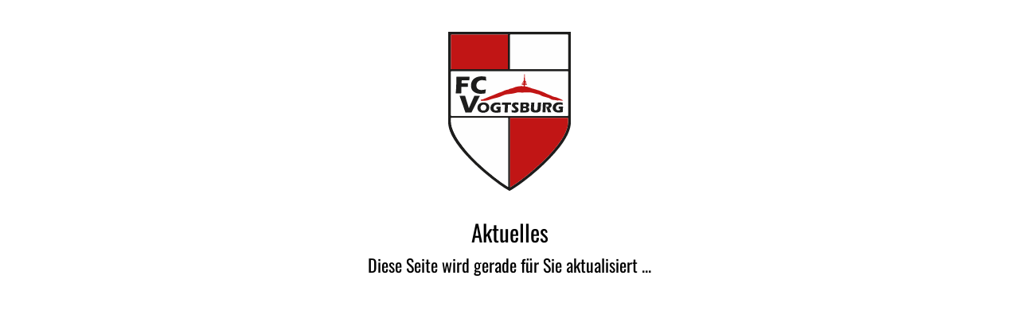

--- FILE ---
content_type: text/html; charset=UTF-8
request_url: https://www.fussballclub-vogtsburg.de/aktuelles.php
body_size: 1201
content:
<!DOCTYPE html>
<html lang="de">
<head>
<meta charset="utf-8">
<meta name="viewport" content="width=device-width, initial-scale=1">
<title>Aktuelles | Fußballclub FC Vogtsburg im Kaiserstuhl</title>
<meta name="description" content="Der FC Vogtsburg stellt sich und seine Mannschaften vor. Alle Spiele, Tabellen und Ergebnisse des Fußballvereins FC Vogtsburg." />
<meta name="author" content= "Multimedia Service Buchmann GmbH - www.MSBu.de" />
<meta name="robots" content="index, follow" />
<link rel="shortcut icon" href="images/favicon.png" type="image/x-icon"/>
<link rel="apple-touch-icon" href="images/apple-touch-icon.png"/>
<script>
!function(e){"use strict";var n=function(n,t,o){function i(e){return a.body?e():void setTimeout(function(){i(e)})}function r(){l.addEventListener&&l.removeEventListener("load",r),l.media=o||"all"}var d,a=e.document,l=a.createElement("link");if(t)d=t;else{var s=(a.body||a.getElementsByTagName("head")[0]).childNodes;d=s[s.length-1]}var f=a.styleSheets;l.rel="stylesheet",l.href=n,l.media="only x",i(function(){d.parentNode.insertBefore(l,t?d:d.nextSibling)});var u=function(e){for(var n=l.href,t=f.length;t--;)if(f[t].href===n)return e();setTimeout(function(){u(e)})};return l.addEventListener&&l.addEventListener("load",r),l.onloadcssdefined=u,u(r),l};"undefined"!=typeof exports?exports.loadCSS=n:e.loadCSS=n}("undefined"!=typeof global?global:this);
loadCSS("fonts/css/all.min.css");
loadCSS("css/magnific-popup.css");
</script>
<style type="text/css">
<!--
@import url("css/styles.css?v=2");
-->
</style>
</head>
<body>
<div id="container">
  <div class="content center-narrow top40 bottom40 text-center aktuelles">
    <p><img src="images/logo.svg" width="154" height="200" alt="Fußballclub FC Vogtsburg im Kaiserstuhl"></p>
    <p>&nbsp;</p>
                <div class="text-gross">
      <h3>Aktuelles</h3>
    </div>
    <p>Diese Seite wird gerade für Sie aktualisiert ...</p>
      </div>
</div>
<script>
var scripts=[
"js/keycontrol.js",
"js/jquery-3.6.1.min.js",
"js/magnific-popup.min.js",
"js/functions.js"
];
function loadScripts(){
	var script = document.createElement('script');
	script.src = scripts.shift();
	script.onload = function(){if(scripts.length>0) loadScripts();};
	document.head.appendChild(script);
}
loadScripts();
</script>
</body>
</html>

--- FILE ---
content_type: text/css
request_url: https://www.fussballclub-vogtsburg.de/css/styles.css?v=2
body_size: 6127
content:
/* oswald-regular - latin */
@font-face {
  font-display: swap; /* Check https://developer.mozilla.org/en-US/docs/Web/CSS/@font-face/font-display for other options. */
  font-family: 'Oswald';
  font-style: normal;
  font-weight: 400;
  src: url('../fonts/oswald-v49-latin-regular.eot'); /* IE9 Compat Modes */
  src: url('../fonts/oswald-v49-latin-regular.eot?#iefix') format('embedded-opentype'), /* IE6-IE8 */
       url('../fonts/oswald-v49-latin-regular.woff2') format('woff2'), /* Super Modern Browsers */
       url('../fonts/oswald-v49-latin-regular.woff') format('woff'), /* Modern Browsers */
       url('../fonts/oswald-v49-latin-regular.ttf') format('truetype'), /* Safari, Android, iOS */
       url('../fonts/oswald-v49-latin-regular.svg#Oswald') format('svg'); /* Legacy iOS */
}
/* oswald-700 - latin */
@font-face {
  font-display: swap; /* Check https://developer.mozilla.org/en-US/docs/Web/CSS/@font-face/font-display for other options. */
  font-family: 'Oswald';
  font-style: normal;
  font-weight: 700;
  src: url('../fonts/oswald-v49-latin-700.eot'); /* IE9 Compat Modes */
  src: url('../fonts/oswald-v49-latin-700.eot?#iefix') format('embedded-opentype'), /* IE6-IE8 */
       url('../fonts/oswald-v49-latin-700.woff2') format('woff2'), /* Super Modern Browsers */
       url('../fonts/oswald-v49-latin-700.woff') format('woff'), /* Modern Browsers */
       url('../fonts/oswald-v49-latin-700.ttf') format('truetype'), /* Safari, Android, iOS */
       url('../fonts/oswald-v49-latin-700.svg#Oswald') format('svg'); /* Legacy iOS */
}
/*#############################*/
/*  Basis-Layout Definitionen  */
/*#############################*/
* {
    -webkit-box-sizing: border-box;
    -moz-box-sizing: border-box;
    box-sizing: border-box;
	/*-webkit-transition: all 0.5s ease-in;
	transition: all 0.5s ease-in;*/
}
html{
	overflow-y:scroll;
	-webkit-text-size-adjust: none;
	-webkit-font-smoothing: antialiased;
	height:100%;
}
html.nooverflow{
	overflow-y:hidden;
}
body{
	margin: 0;
	color: #000;
	font-family: 'Oswald', sans-serif;
	font-size: 22px;
	line-height:1.4em;
	font-style: normal;
	height: 100%;
	min-height: 100vh;
    min-height: -webkit-fill-available;
}
body.sticky{
	padding-top:100px;
}
table, td{
	border: 0px;
	margin: 0px;
	padding: 0px;
	vertical-align: top;
	border-collapse: collapse;
	border-spacing: 0px;
}
iframe{
	border:0px;
	margin:0px;
	padding:0px;
}
.center{
	width: 85%;
	margin-right: auto;
	margin-left: auto;
	position: relative;
}
.center-narrow{
	width: 75%;
	margin-right: auto;
	margin-left: auto;
	position: relative;
}
#container {
	width: 100%;
	position: relative;
	overflow:hidden;
	min-height: 100%;
	height: auto !important;
	height: 100%;
}
#header-container{
	position:relative;
	border-top:10px solid #000;
	background-color:#fff;
}
.sticky #header-container{
	position:fixed;
	width: 100%;
	top:0px;
	left:0px;
	z-index:3;
	-webkit-box-shadow: 5px 5px 15px -5px #000;
	-moz-box-shadow: 5px 5px 15px -5px #000;
	box-shadow: 5px 5px 15px -5px #000;
}
#header{
	position:relative;
	height:165px;
	-webkit-transition: height 0.3s ease-in-out;
	transition: height 0.3s ease-in-out;
}
.sticky #header{
	height:82px;
}
#header-quicklink{
	position:absolute;
	top:10%;
	right:-100%;
	font-size:1em;
}
.sticky #header-quicklink{
	display:none;
}
#logo{
	height:125%;
	position: absolute;
	z-index:2;
	left:3%;
	top:25%;
	filter: drop-shadow(2px 2px 4px rgba(0,0,0,0.4));
}
#logo a{
	display: block;
    height: 100%;
}
#logo img{
	display: block;
	height:100%;
	width:auto;
	/*transform: translateZ(0);*/
	-webkit-transition: height 0.3s ease-in-out;
	transition: height 0.3s ease-in-out;
}
#header-image{
	display:block;
	height:44vw;
	max-height:660px;
	max-height: calc(100vh - 165px);
	min-height: 200px;
	position:relative;
	z-index:1;
}
#header-image .backstretch img{
	max-width:100%;
	height:auto;
}
#header-image-pager {
	position: absolute;
	z-index:999;
	width:100%;
	bottom: 15px;
	text-align:center;
}
#header-image-pager a {
	background: #fff;
	border:2px solid #fff;
	text-indent: -9999px;
	width: 20px;
	height: 20px;
	margin: 0 3px;
	outline: 0;
	-moz-border-radius: 10px;
	-webkit-border-radius: 10px;
	border-radius: 10px;
	display: inline-block;
	-webkit-box-shadow: 1px 1px 5px 0px #333;
	-moz-box-shadow: 1px 1px 5px 0px #333;
	box-shadow: 1px 1px 5px 0px #333;
}
@media(hover:hover){
#header-image-pager a:hover{
	background: #C11515;
}
}
#header-image-pager a.active {
	background: #C11515;
}
#header-image-down{
	position:absolute;
	bottom:30px;
	left:50%;
	transform:translateX(-50%);
	color:#fff;
	text-align:center;
	text-shadow:1px 1px 2px rgba(0,0,0,0.75);
	font-size:1.5em;
	cursor:pointer;
	-webkit-transition: opacity 0.3s ease-in-out;
	transition: opacity 0.3s ease-in-out;
	animation: 4s ease-in-out 0.5s arrow-down infinite;
}
.sticky #header-image-down{
	opacity:0;
}
#header-image-prev,#header-image-next{
	position:absolute;
	top:50%;
	transform:translate(0,-50%);
	cursor:pointer;
}
#header-image-prev{
	position:absolute;
	left:3%;
}
#header-image-next{
	position:absolute;
	right:3%;
}
#header-image-prev img,#header-image-next img{
	filter:drop-shadow(2px 2px 4px rgba(0,0,0,0.5));
}
@keyframes arrow-down {
    0%   {bottom:30px;}
	25%   {bottom:40px;}
    50%  {bottom:30px;}
	75%   {bottom:40px;}
    100% {bottom:30px;}
}
.zoom{
	animation: 15s linear 0s zoom forwards;
}
@keyframes zoom {
    0%   {transform:scale(1);}
    100% {transform:scale(1.5);}
}
.slide-in-left{
	position:relative;
	left:-100%;
}
.slide-in-left-fast{
	animation-duration:0.5s !important;
}
.slide-in-left-animate{
	animation: 2s ease-in-out 0s slide-in-left forwards;
}
@keyframes slide-in-left {
    0%   {left:-100%;}
    100% {left:0;}
}
.slide-in-right{
	position:relative;
	right:-100%;
}
.slide-in-right-fast{
	animation-duration:0.5s !important;
}
.slide-in-right-animate{
	animation: 2s ease-in-out 0s slide-in-right forwards;
}
@keyframes slide-in-right {
    0%   {right:-100%;}
    100% {right:0;}
}
.fade-in{
	opacity:0;
}
.flex-container:not(.img-fix) img.fade-in,.flex-container:not(.img-fix) .fade-in img{
	filter:grayscale(0.38);
}
.fade-in-animate{
	animation: 1s ease-in-out 0s fade-in forwards;
}
@keyframes fade-in {
    0%   {opacity:0;}
    100% {opacity:1;}
}
.rotate{
	animation: 10s linear 0s rotate forwards infinite;
}
@keyframes rotate {
    0%   {transform:rotate(0deg);}
    100% {transform:rotate(360deg);}
}
#nav{
	position:absolute;
	width:max-content;
	left:55%;
	bottom:25px;
	transform:translate(-50%,0);
}
#nav-sandwich{
	display:none;
	position:absolute;
	top: 67%;
	margin-top:-18px;
	right:20px;
	width:60px;
	height:35px;
	z-index:1;
}
.sticky #nav-sandwich{
	top:50%;
}
#nav-sandwich span:before{
	content:"";
	display:block;
	width:100%;
	height:5px;
	margin-bottom:7px;
	background-color:#000;
	-webkit-border-radius: 5px 5px 5px 5px;
	-moz-border-radius: 5px 5px 5px 5px;
	border-radius: 5px 5px 5px 5px;
}
#nav ul {
	list-style-type: none;
	margin: 0px;
	padding: 0px;
}
#nav > ul > li {
	position: relative;
	display: inline-block;
	margin-right:2vw;
}
#nav > ul > li:last-child {
	margin-right:0px;
}
#nav > ul > li a {
	position: relative;
	font-size:1.2em;
	text-decoration: none;
	text-align: center;
	display: block;
	color: #000;
}
#nav > ul > li a:before {
	content:"";
	position:absolute;
	top:-20px;
	left:0px;
	width:15px;
	height:15px;
	background-color:#fff;
	transition: background-color 0.3s ease-in-out;
}
#nav > ul > li a:after {
	content:"";
	position:absolute;
	bottom:-20px;
	right:0px;
	width:15px;
	height:15px;
	background-color:#fff;
	transition: background-color 0.3s ease-in-out;
}
@media(hover:hover){
#nav > ul > li:hover > a{
	color:#C11515;
}
#nav > ul > li:hover > a:before{
	background-color:#C11515;
}
#nav > ul > li:hover > a:after{
	background-color:#C11515;
}
}
#nav > ul > li.active > a, #nav > ul > li.expanded > a{
	color:#C11515;
}
#nav > ul > li.active > a:before, #nav > ul > li.expanded > a:before{
	background-color:#C11515;
}
#nav > ul > li.active > a:after, #nav > ul > li.expanded > a:after{
	background-color:#C11515;
}
a.button-close{
	display:none;
	position:relative;
    width: 100%;
	height: 40px;
	margin-top:22px;
}
a.button-close:before{
	content:"";
	position:absolute;
	top:15px;
	right:10px;
	width:35px;
	height:4px;
	background-color:#fff;
	-webkit-border-radius: 5px 5px 5px 5px;
	-moz-border-radius: 5px 5px 5px 5px;
	border-radius: 5px 5px 5px 5px;
	-webkit-transform: rotate(45deg);
	transform: rotate(45deg);
}
a.button-close:after{
	content:"";
	position:absolute;
	top:15px;
	right:10px;
	width:35px;
	height:4px;
	background-color:#fff;
	-webkit-border-radius: 5px 5px 5px 5px;
	-moz-border-radius: 5px 5px 5px 5px;
	border-radius: 5px 5px 5px 5px;
	-webkit-transform: rotate(-45deg);
	transform: rotate(-45deg);
}
.header-eyecatcher{
	position:relative;
	margin-top:calc(-50% - 40px);
	z-index:2;
	display:inline-block;
	font-size:2em;
	line-height:1.2em;
	text-decoration:none;
	color:#fff;
	background-color:#C11515;
	padding:1em;
	transition: all 0.3s ease-in-out;
}
.header-eyecatcher:hover{
	transform:scale(1.05);
}
#content{
	display:block;
}
.sticky #content {
    min-height:400px;
}
.content{
	position: relative;
    padding: 5%;
}
.content-narrow{
    padding: 3%;
}
#footer-container{
	background-color:#787878;
}
#footer{
	color: #fff;
    font-size: 0.8em;
    line-height: 1.6em;
}
#footer a{
	text-decoration:none;
}
#footer a.active,#footer a:hover{
	text-decoration:underline;
}
#footer ul{
	display:inline-block;
	text-align:left;
}
#footer span{
	display:block;
}
.sponsoren > div{
	flex-basis:25%;
}
.sponsoren img{
	mix-blend-mode: multiply;
	filter:grayscale(0.15);
}
.sponsoren > div.sponsor-klein{
	flex-basis:15%;
}
.sponsoren > div.sponsor-mittel{
	flex-basis:20%;
}
.sponsoren > div.sponsor-gross{
	flex-basis:35%;
}
.lightbox,.sponsoren{
	line-height:10px;
	-webkit-transition: all 0.3s ease-in-out;
	transition: all 0.3s ease-in-out;
}
.lightbox a,.sponsoren a{
	display:inline-block;
	-webkit-transition: all 0.3s ease-in-out;
	transition: all 0.3s ease-in-out;
}
.sponsoren a{
	mix-blend-mode: multiply;
}
@media(hover:hover){
.lightbox a:not(.lightbox-button):hover,.sponsoren a:hover{
	transform:scale(1.05);
}
.sponsoren a:hover img{
	filter:none;
}
}
.lightbox .flex-20:nth-child(n+6) {
    display: none;
}
.lightbox.expanded .flex-20:nth-child(n+6) {
    display: inherit;
}
.lightbox-button:before{
	content:"weitere Bilder >>";
}
.lightbox.expanded .lightbox-button:before{
	content:"<< weinger Bilder";
}
.news{
	font-size:0.9em;
}
.news .owl-stage{
	display: flex;
}
.news img{
	display:block;
}
.news .item{
	height:100%;
}
.news a{
	display:block;
	text-decoration:none;
	color:#000;
	background-color:#fff;
	height:100%;
}
.news-title{
	font-size:1.3em;
	margin-bottom:0.5em;
}
.news-text{
	padding:2em;
	padding-bottom:0;
	max-height: 270px;
    overflow-y: auto;
}
.news-text::-webkit-scrollbar {
	-webkit-appearance: none;
	width: 11px;
}
.news-text::-webkit-scrollbar-thumb {
	border-radius: 8px;
	border: 2px solid white; /* Angleichen mit Hintergrundfarbe-nicht transparent! */
	background-color: rgba(0, 0, 0, .5);
}
.news-link{
	padding:2em;
}
.owl-nav{
	position:absolute;
	top:50%;
	margin-top: -25px;
	width:100%;
}
.owl-nav.disabled{
	/*display:inherit !important;*/
}
.owl-prev {
	content: "";
    position: absolute;
    left: -4%;
    top: 50%;
    width: 0px;
    height: 0px;
    border-style: solid;
    border-width: 25px 25px 25px 0;
    border-color: transparent #fff transparent transparent;
    cursor: pointer;
    z-index: 999;
    opacity: 0.9;
	filter: drop-shadow(2px 2px 4px rgba(0,0,0,0.5));
}
.owl-next {
    content: "";
    position: absolute;
    right: -4%;
    top: 50%;
    width: 0px;
    height: 0px;
    border-style: solid;
    border-width: 25px 0 25px 25px;
    border-color: transparent transparent transparent #fff;
    cursor: pointer;
    z-index: 999;
    opacity: 0.9;
	filter: drop-shadow(2px 2px 3px rgba(0,0,0,0.5));
}
.owl-carousel .item img{
	height:auto;
}
.separator{
	position:relative;
}
.separator img{
	display:block;
	width:100%;
	height:auto;
}
.mehr-info{
	position:relative;
	display:block !important;
	font-size:1.5em !important;
	padding-right:2em !important;
}
.mehr-info.active{
	color:#C11515;
	background:#fff;
}
.mehr-info:before{
	content:"\f0da";
	font-family: "Font Awesome 5 Free";
	position:absolute;
	top:50%;
	transform:translate(0,-50%);
	right:0.5em;
	font-size:1.1em;
	font-weight:bold;
}
.mehr-info.active:before{
	content:"\f0d7";
}
.info-details{
	max-height:0;
	overflow:hidden;
	transition:.6s ease-in-out;
	opacity:0;
	margin-bottom:1em;
}
.info-details.active{
	opacity:1;
	max-height:5000px;
}
.fussball_tabelle iframe{
	width:100% !important;
}
.tickercontainer .mask { /* that serves as a mask. so you get a sort of padding both left and right */
	position: relative;
	left: 0px;
	top: 8px;
	width: auto; 
	overflow: hidden;
}
ul.newsticker { /* that's your list */
	position: relative;
	font: bold 10px;
	list-style-type: none;
	margin: 0;
	padding: 0;
	display: block;
	left:0;
	white-space:nowrap;
}
ul.newsticker li{ /* that's your list */
	display:inline-block;
	margin-right:1em;
	vertical-align:middle;
}
/*																				   Grid
======================================================================================= */
.left0{padding-left:0px !important;}
.left5{padding-left:5px;}
.left10{padding-left:10px;}
.left20{padding-left:20px;}
.left40{padding-left:40px;}
.top0{padding-top:0px !important;}
.top5{padding-top:5px;}
.top10{padding-top:10px;}
.top20{padding-top:20px;}
.top30{padding-top:30px;}
.top40{padding-top:40px;}
.top60{padding-top:60px;}
.top80{padding-top:80px;}
.right0{padding-right:0px !important;}
.right5{padding-right:5px;}
.right10{padding-right:10px;}
.right20{padding-right:20px;}
.right40{padding-right:40px;}
.bottom0{padding-bottom:0px !important;}
.bottom5{padding-bottom:5px;}
.bottom10{padding-bottom:10px;}
.bottom20{padding-bottom:20px;}
.bottom30{padding-bottom:30px;}
.bottom40{padding-bottom:40px;}
.bottom60{padding-bottom:60px;}
.bottom80{padding-bottom:80px;}

.embed-container{position:relative;padding-bottom:56.25%;height:0;overflow:hidden;width:100%;height:auto;}
.embed-container iframe{position:absolute;top:0;left:0;width:100%;height:100%;}

img[data-src]{
	display:none;
}
img.resp{
	max-width:100%;
	height:auto !important;
}
.clear {
	clear: both;
	line-height: 0px;
	height: 0px;
	overflow: hidden;
}
.flex-container{
	display: flex;
}
.flex-container img{
	max-width:100%;
	height:auto !important;
}
.flex-wrap{
	flex-wrap: wrap;
}
.flex-center-x{
	justify-content: center;
}
.flex-center-y{
	align-items: center;
}
.flex-100{
	width:100%;
	max-width:100%;
}
.flex-75{
	width:75%;
	max-width:75%;
}
.flex-70{
	width:70%;
	max-width:70%;
}
.flex-66{
	width:66.666%;
	max-width:66.666%;
}
.flex-60{
	width:60%;
	max-width:60%;
}
.flex-50{
	width:50%;
	max-width:50%;
}
.flex-40{
	width:40%;
	max-width:40%;
}
.flex-33{
	width:33.333%;
	max-width:33.333%;
}
.flex-30{
	width:30%;
	max-width:30%;
}
.flex-25{
	width:25%;
	max-width:25%;
}
.flex-20{
	width:20%;
	max-width:20%;
}
.flex-15{
	width:15%;
	max-width:15%;
}
.sp-show{
	display:none;
}
/*																				 Absatz
======================================================================================= */
h1,h2,h3,h4{
	margin-top:0px;
}
h1,p.h1{
	font-size:1.6em;
	line-height:1.2em;
	color:#000;
	font-weight:400;
	margin-bottom: 0.7em;
}
h2,p.h2{
	position:relative;
	display:inline-block;
	font-size:1.4em;
	line-height:1.2em;
	color:#000;
	font-weight:400;
	margin-bottom: 0.7em;
}
h2.underline:before,p.h2.underline:before{
	content:"";
	position:absolute;
	width:100%;
	height:2px;
	bottom:-0.3em;
	left:0;
	background-color:#C11515;
}
h3,p.h3{
	font-size:1.2em;
	line-height:1.2em;
	color:#000;
	font-weight:400;
	margin-bottom: 0.3em;
}
h4,p.h4{
	font-size:1em;
	line-height:1.2em;
	color:#000;
	font-weight:400;
	margin-bottom: 0.3em;
}
p{
	margin-top: 0px;
	margin-bottom: 0px;
}
.fa-ul {
    margin-left: 1.7em;
}
strong{
	font-weight:600;
}
ul,ol{
	padding-left: 20px;
	margin: 0px;
	display:inline-block;
}
ul.list{
	position:relative;
    display: inline-block;
	list-style-type:none;
	padding-left:16px;
}
ul.list li{
	position:relative;
}
ul.list li:before{
	position:absolute;
	content:"•";
	left:-16px;
	font-size:1.1em;
}
a {
	color: inherit;
	outline: none;
}
a:hover {
}
a.link:before {
    content: "\f0da";
    font-family: 'Font Awesome 5 Free';
	font-weight:bold;
    text-decoration: none;
    display: inline-block;
    margin-right: 3px;
}
a:not(.button):not(.noicon)[href*=".pdf"]:before { 
    content:"\f1c1\00a0\00a0";
	font-family:'Font Awesome 5 Free';
	font-weight:bold;
	color:#c42030;
	display:inline-block;
	text-align:center;
}
.blocksatz { 
	text-align: justify;
	-ms-hyphens: auto;
    -webkit-hyphens: auto;
    hyphens: auto;
}
.hyphenate{
	-ms-hyphens: auto;
    -webkit-hyphens: auto;
    hyphens: auto;
}
.text-klein{
	font-size:0.9em !important;
	line-height:1.4em;
}
.text-kleiner{
	font-size:0.8em !important;
	line-height:1.3em;
}
.text-gross{
	font-size:1.1em !important;
}
.text-groesser{
	font-size:1.3em !important;
}
.text-left{
	text-align:left;
}
.text-center{
	text-align:center;
}
.text-right{
	text-align:right;
}
.text-noline{
	text-decoration:none;
}
.text-nowrap{
	white-space:nowrap;
}
.align-center{
	display:flex;
	justify-content: center;
    flex-direction: column;
	height:100%;
}
.rot{
	color:#C11515;
}
.weiss{
	color:#fff;
}
.grau{
	color:#999;
}
.error{
	font-size:0.8em;
	color: #C11515;
	line-height:normal;
}
img.img{
	border:1px solid #ccc;
}
/*																				   Form
======================================================================================= */
form {
	margin: 0px;
}
::-webkit-input-placeholder { /* WebKit, Blink, Edge */
    color:    #ccc}
:-moz-placeholder { /* Mozilla Firefox 4 to 18 */
   color:    #ccc;
   opacity:  1;
}
::-moz-placeholder { /* Mozilla Firefox 19+ */
   color:    #ccc;
   opacity:  1;
}
:-ms-input-placeholder { /* Internet Explorer 10-11 */
   color:    #ccc;
}
input[type='checkbox'], input[type='radio'] {
   width:20px;
   height:20px;
   min-width:auto;
}
input, textarea, select{
	border: none;
	background-color:#eee;
	font-family: 'Oswald', sans-serif;
	-webkit-border-radius: 5px 5px 5px 5px;
	-moz-border-radius: 5px 5px 5px 5px;
	border-radius: 5px 5px 5px 5px;
	padding-left: 5px;
	padding-right: 5px;
	color: #2f2f2f;
	width:100%;
}
input, select {
    line-height: 37px;
    height: 37px;
}
#anfrage input, #anfrage select, #anfrage textarea{
	font-size: 1.2em;
}
#anfrage h3{
	margin-bottom:5px;
}
textarea{
	height: 120px;
}
input.submit{
	cursor: pointer;
	padding: 0px;
	color: #2F2F2F;
	padding-left: 1em;
	padding-right: 1em;
	font-weight: bold;
}
input.submit:hover{
	border: 1px solid #2F2F2F;
}
label{
	display: inline-block;
    vertical-align: top;
}
.button_plusminus{
	cursor: pointer;
	background-color: #999999;
	color: #FFFFFF;
	text-decoration: none;
	display: inline-block;
	font-size: 1.5em;
	border: none;
	outline: none;
	line-height: 20px;
	width: 40px;
	height: 40px;
	text-align: center;
	z-index: 1;
	margin: 0px;
	padding: 0px;
}
.button_plusminus:hover{background-color:#666666;}
.button_minus{position:absolute;top:0px;left:0px;-webkit-border-radius:5px 0px 0px 5px;-moz-border-radius:5px 0px 0px 5px;border-radius:5px 0px 0px 5px;}
.button_plus{position:absolute;top:0px;right:0px;-webkit-border-radius:0px 5px 5px 0px;-moz-border-radius:0px 5px 5px 0px;border-radius:0px 5px 5px 0px;}
.plusminus{
	position: relative;
    display: inline-block;
	width:118px;
	height:40px;
}
.plusminus input{
	min-width: inherit;
	font-size: 1.2em;
	position: absolute;
	top: 0px;
	left: 39px;
	height: 40px;
	-webkit-border-radius: 0px 0px 0px 0px;
	-moz-border-radius: 0px 0px 0px 0px;
	border-radius: 0px 0px 0px 0px;
	margin: 0px;
	padding: 0px;
	text-align: center;
}
.button_klein{
	line-height: 20px;
	width: 30px;
	height: 30px;
}
.plusminus_klein{
	width:98px;
	height:30px;
}
.plusminus_klein input{
	left: 29px;
	height:30px;
	line-height:30px;
}
.tt{
	font-family: 'courier new',courier,monospace;
	font-size: 1.4em;
	color: #A72E29;
	font-weight: normal;
	line-height: 0.5em;
}
img.ui-datepicker-trigger {
	position: absolute;
	margin-top: 11px;
	margin-left: -25px;
	cursor: pointer;
	display:inline;
}
.ui-datepicker select{
	height:auto;
	line-height:normal;
}
.date-highlight a{
	background: #FF8080 !important;
}
/*																		       Diverses
======================================================================================= */
a.toTop {
    position: fixed;
    right: 10px;
    bottom: 10px;
    padding: 17px !important;
    z-index: 2;
    visibility: hidden;
    opacity: 0;
    background-color: #C11515 !important;
    border: 1px solid #fff !important;
}
a.toTop:after{
	content:"";
	position:absolute;
	left:50%;
	top:50%;
	margin-left: -8px;
    margin-top: -6px;
	width: 0px;
	height: 0px;
	border-style: solid;
	border-width: 0 8px 10px 8px;
	border-color: transparent transparent #fff transparent;
}
a.toTop.show {
    visibility:visible;
    cursor:pointer;
	opacity: 1.0;
}
.table-resp > tbody > tr:nth-child(even) {
	background-color: #efefef;
}
.table-resp > tbody > tr > td,.table-resp > tbody > tr > th{
	padding:4px 7px;
	text-align:left;
	vertical-align:middle;
}
a.button,button.button{
	font-family: 'Oswald', sans-serif;
	cursor: pointer;
	font-size: 1em;
	line-height: normal;
	text-decoration: none;
	display: inline-block;
	padding: 9px 20px;
	color: #fff;
	background: #C11515;
	-webkit-transition: all 0.3s ease-in;
	transition: all 0.3s ease-in;
	border: 1px solid #C11515;
}
a.button:hover,button.button:hover{
	color: #C11515;
	background: #fff;
	border: 1px solid #C11515;
}
a.button-white,button.button-white{
	color: #C11515;
	background: #fff;
	border: 1px solid #C11515;
}
a.button-white:hover,button.button-white:hover{
	color: #fff;
	background: #C11515;
}
a.button_pager{
	cursor: pointer;
	color: #fff;
	text-decoration: none;
	display: inline-block;
	padding: 3px 6px;
	margin-top: 5px;
	background-color: #C11515;
}
a.button_pager:hover,a.pager:hover{
	color: #fff;
	filter: brightness(1.2) saturate(1.1);
	background-color: #C11515;
}
.pager{
	color: #ccc;
	text-decoration: none;
	padding: 3px 6px;
	display: inline-block;
	margin-top: 5px;
	background-color: #ECEDEE;
}
.pager_active{
	color: #fff;
	text-decoration: none;
	padding: 3px 6px;
	display: inline-block;
	margin-top: 5px;
	background-color: #C11515;
}
.pager_inactive{
	background-color: #ECEDEE;
	color: #ccc;
}
.trennlinie,hr {
	height: 0px;
	line-height: 0px;
	border-bottom-width: 1px;
	border-bottom-style: solid;
	border-bottom-color: #ccc;
	margin-bottom: 2em;
	border-top-style: none;
	border-right-style: none;
	border-left-style: none;
	margin-top: 2em;
}
.datum{
	font-size:0.9em;
	margin-bottom:5px;
}
.aktuelles img{
	max-width:100%;
	height:auto !important;
}
/*																				 
======================================================================================= */
@media (min-width:1024px) and (max-width:1220px){
#nav {
    left: 59%;
}
}
/*																				 Tablet
======================================================================================= */
@media (min-width:641px) and (max-width:1023px){
.center,.center-narrow{
	width: auto;
}
.content,.content-narrow{
	padding:40px 20px;
}
#nav-sandwich,a.button-close{
	display:inherit;
}
#nav{
	opacity:0;
	position: fixed;
	width: auto;
	height: 100%;
	top: 0px;
	left: auto;
	right: 0px;
	border: none;
	overflow: auto;
	-webkit-overflow-scrolling: touch;
	background: rgba(54,54,54,0.9);
	-webkit-transform: translate3d(100%,0,0);
	transform: translate3d(100%,0,0);
	z-index: 3;
	-webkit-transition: transform 0.3s ease-in-out;
	transition: transform 0.3s ease-in-out;
	padding-bottom: 1em;
}
#nav.show {
    opacity:1;
	-webkit-transform: translate3d(0,0,0);
    transform: translate3d(0,0,0);
    -webkit-transition-delay: 0s;
    transition-delay: 0s;
	-webkit-box-shadow: 5px 0px 20px -10px #000;
	-moz-box-shadow: 5px 0px 20px -10px #000;
	box-shadow: 5px 0px 20px -10px #000;
}
#nav ul {
	list-style-type: none;
	margin: 0px;
	padding: 0px;
}
#nav > ul {
	border-top:1px solid rgba(255,255,255,0.1);
}
#nav > ul > li{
	display:block;
	border-bottom:1px solid rgba(255,255,255,0.1);
	position:relative;
	margin:0px;
}
#nav ul a {
	display:block;
	font-size:1.2em !important;
	line-height:55px !important;
	color:#fff !important;
	text-align:left !important;
	text-decoration:none;
	padding-left:20px !important;
	padding-right:60px !important;
	white-space:nowrap;
}
#nav ul a:before, #nav ul a:after {
	display:none;
}
#nav > ul > li:hover,#nav > ul > li.active{
	background-color:rgba(255,255,255,0.1);
}
#nav > ul > li.active a{
	background-color:#C11515;
}
.mb-hide{
	display:none;
}
.sp-show{
	display:none;
}
.left0,.mb-left0{padding-left:0px !important;}
.left5{padding-left:4px;}
.left10{padding-left:7px;}
.left20{padding-left:15px;}
.left40{padding-left:30px;}
.top0,.mb-top0{padding-top:0px !important;}
.top10{padding-top:7px;}
.top20{padding-top:15px;}
.top40{padding-top:30px;}
.top60{padding-top:45px;}
.top80{padding-top:60px;}
.right0,.mb-right0{padding-right:0px !important;}
.right5{padding-right:4px;}
.right10{padding-right:7px;}
.right20{padding-right:15px;}
.right40{padding-right:30px;}
.bottom0,.mb-bottom0{padding-bottom:0px !important;}
.bottom10{padding-bottom:7px;}
.bottom20{padding-bottom:15px;}
.bottom40{padding-bottom:30px;}
.bottom60{padding-bottom:45px;}
.bottom80{padding-bottom:60px;}
}
/*																   Smartphone Landscape
======================================================================================= */
@media (min-width:501px) and (max-width:640px){
.center,.center-narrow{
	width: auto;
}
.content,.content-narrow{
	padding:20px;
}
.header-eyecatcher{
	margin-top:0;
}
#nav-sandwich{
	top:50%;
}
#nav-sandwich,a.button-close{
	display:inherit;
}
#nav{
	opacity:0;
	position: fixed;
	width: auto;
	height: 100%;
	top: 0px;
	left: auto;
	right: 0px;
	border: none;
	overflow: auto;
	-webkit-overflow-scrolling: touch;
	background: rgba(54,54,54,0.9);
	-webkit-transform: translate3d(100%,0,0);
	transform: translate3d(100%,0,0);
	z-index: 3;
	-webkit-transition: transform 0.3s ease-in-out;
	transition: transform 0.3s ease-in-out;
	padding-bottom: 1em;
}
#nav.show {
    opacity:1;
	-webkit-transform: translate3d(0,0,0);
    transform: translate3d(0,0,0);
    -webkit-transition-delay: 0s;
    transition-delay: 0s;
	-webkit-box-shadow: 5px 0px 20px -10px #000;
	-moz-box-shadow: 5px 0px 20px -10px #000;
	box-shadow: 5px 0px 20px -10px #000;
}
#nav ul {
	list-style-type: none;
	margin: 0px;
	padding: 0px;
}
#nav > ul {
	border-top:1px solid rgba(255,255,255,0.1);
}
#nav > ul > li{
	display:block;
	border-bottom:1px solid rgba(255,255,255,0.1);
	position:relative;
	margin:0px;
}
#nav ul a {
	display:block;
	font-size:1.2em !important;
	line-height:55px !important;
	color:#fff !important;
	text-align:left !important;
	text-decoration:none;
	padding-left:20px !important;
	padding-right:60px !important;
	white-space:nowrap;
}
#nav ul a:before, #nav ul a:after {
	display:none;
}
#nav > ul > li:hover,#nav > ul > li.active{
	background-color:rgba(255,255,255,0.1);
}
#nav > ul > li.active a{
	background-color:#C11515;
}
#nav ul ul{
	max-height:0px;
	-webkit-transition: all 0.3s ease-in-out;
	transition: all 0.3s ease-in-out;
	margin-left:10px;
}
li.subnav.active ul{
	max-height:500px !important;
	margin-bottom:20px !important;
}
#nav ul ul a{
	font-size:0.9em;
    line-height: 40px;
}
#nav ul ul li.active a{
	color:#ffd140;
}
#footer{
	text-align:center;
}
.sp-order-1{
	order:1;
}
.sp-order-2{
	order:2;
}
.sp-hide,.mb-hide{
	display:none !important;
}
.sp-show{
	display:block;
}
.sp-center{
	margin-left:auto;
	margin-right:auto;
}
.sp-text-left{
	text-align:left;
}
.sp-text-center{
	text-align:center;
}
.sp-text-right{
	text-align:right;
}
.sp-text-block{
	text-align: justify;
	-ms-hyphens: auto;
    -webkit-hyphens: auto;
    hyphens: auto;
}
.sp-100{
	width:100%;
}
.sp-block{
	display:block;
}
.left0,.mb-left0,.sp-left0{padding-left:0px !important;}
.left5{padding-left:3px;}
.left10{padding-left:5px;}
.left20{padding-left:10px;}
.left40,.sp-left20{padding-left:20px !important;}
.top0,.mb-top0,.sp-top0{padding-top:0px !important;}
.top10{padding-top:5px;}
.top20{padding-top:10px;}
.top40{padding-top:20px;}
.top60{padding-top:30px;}
.top80{padding-top:40px;}
.right0,.mb-right0,.sp-right0{padding-right:0px !important;}
.right5{padding-right:3px;}
.right10{padding-right:5px;}
.right20{padding-right:10px;}
.right40,.sp-right20{padding-right:20px !important;}
.bottom0,.mb-bottom0,.sp-bottom0{padding-bottom:0px !important;}
.bottom10{padding-bottom:5px;}
.bottom20{padding-bottom:10px;}
.bottom40{padding-bottom:20px;}
.bottom60{padding-bottom:30px;}
.bottom80{padding-bottom:40px;}
.flex-75,.flex-70,.flex-66,.flex-60,.flex-50,.flex-40,.flex-33,.flex-30,.flex-25,.flex-20,.flex-15{
	width:100% !important;
	max-width:100% !important;
}
.lightbox .flex-20{
	width:33.333% !important;
	max-width:33.333% !important;
}
.lightbox .flex-20:nth-child(n+4){
	display:none;
}
.lightbox.expanded .flex-20:nth-child(n+4) {
    display: inherit;
}
.table-resp{
	width:100%;
}
.table-resp th{
	display:none;
}
.table-resp > tbody > tr > td{
	width:100% !important;
	display: block;
	border:none;
	display: flex;
}
.table-resp > tbody > tr > td:before { 
	content: attr(data-label);
	flex: 0 0 7em;
	font-weight:bold;
	margin-right: 1em;
    margin-bottom: 0.25em;
	white-space: nowrap;
}
.table-resp > tbody > tr > td[data-label=""]:before {
	display:none;
}
.table-resp > tbody > tr:nth-child(1){
 	border:none;
}
.aktuelles table:not(.pager-table){
	width:100% !important;
}
.aktuelles table:not(.pager-table) td{
	width:100% !important;
	display: block;
	border:none;
}
.aktuelles table:not(.pager-table) tr{
	display:block;
	margin-bottom:10px;
	padding-bottom:10px;
	border-bottom:1px solid #ccc;
}
.sponsoren > div{
	flex-basis:50%;
}
.sponsoren > div.sponsor-klein{
	flex-basis:40%;
	margin-left: 5%;
    margin-right: 5%;
}
.sponsoren > div.sponsor-mittel{
	flex-basis:50%;
}
.sponsoren > div.sponsor-gross{
	flex-basis:50%;
}
}
/*																	Smartphone Portrait
======================================================================================= */
@media (max-width:500px){
body{
	font-size: 18px;
}
.center,.center-narrow{
	width: auto;
}
.content,.content-narrow{
	padding:20px;
}
#header{
	height:82px;
}
.header-eyecatcher{
	margin-top:0;
}
#nav-sandwich{
	top:50%;
}
#nav-sandwich,a.button-close{
	display:inherit;
}
#nav{
	opacity:0;
	position: fixed;
	width: auto;
	height: 100%;
	top: 0px;
	left: auto;
	right: 0px;
	border: none;
	overflow: auto;
	-webkit-overflow-scrolling: touch;
	background: rgba(54,54,54,0.9);
	-webkit-transform: translate3d(100%,0,0);
	transform: translate3d(100%,0,0);
	z-index: 3;
	-webkit-transition: transform 0.3s ease-in-out;
	transition: transform 0.3s ease-in-out;
	padding-bottom: 1em;
}
#nav.show {
    opacity:1;
	-webkit-transform: translate3d(0,0,0);
    transform: translate3d(0,0,0);
    -webkit-transition-delay: 0s;
    transition-delay: 0s;
	-webkit-box-shadow: 5px 0px 20px -10px #000;
	-moz-box-shadow: 5px 0px 20px -10px #000;
	box-shadow: 5px 0px 20px -10px #000;
}
#nav ul {
	list-style-type: none;
	margin: 0px;
	padding: 0px;
}
#nav > ul {
	border-top:1px solid rgba(255,255,255,0.1);
}
#nav > ul > li{
	display:block;
	border-bottom:1px solid rgba(255,255,255,0.1);
	position:relative;
	margin:0px;
}
#nav ul a {
	display:block;
	font-size:1.2em !important;
	line-height:55px !important;
	color:#fff !important;
	text-align:left !important;
	text-decoration:none;
	padding-left:20px !important;
	padding-right:60px !important;
	white-space:nowrap;
}
#nav ul a:before, #nav ul a:after {
	display:none;
}
#nav > ul > li:hover,#nav > ul > li.active{
	background-color:rgba(255,255,255,0.1);
}
#nav > ul > li.active a{
	background-color:#C11515;
}
#nav ul ul{
	max-height:0px;
	-webkit-transition: all 0.3s ease-in-out;
	transition: all 0.3s ease-in-out;
	margin-left:10px;
}
li.subnav.active ul{
	max-height:500px !important;
	margin-bottom:20px !important;
}
#nav ul ul a{
	font-size:0.9em;
    line-height: 40px;
}
#nav ul ul li.active a{
	color:#ffd140;
}
#footer{
	text-align:center;
}
.sp-order-1{
	order:1;
}
.sp-order-2{
	order:2;
}
.sp-hide,.mb-hide{
	display:none !important;
}
.sp-show{
	display:block;
}
.sp-center{
	margin-left:auto;
	margin-right:auto;
}
.sp-text-left{
	text-align:left;
}
.sp-text-center{
	text-align:center;
}
.sp-text-right{
	text-align:right;
}
.sp-text-block{
	text-align: justify;
	-ms-hyphens: auto;
    -webkit-hyphens: auto;
    hyphens: auto;
}
.sp-100{
	width:100%;
}
.sp-block{
	display:block;
}
.left0,.mb-left0,.sp-left0{padding-left:0px !important;}
.left5{padding-left:3px;}
.left10{padding-left:5px;}
.left20{padding-left:10px;}
.left40,.sp-left20{padding-left:20px !important;}
.top0,.mb-top0,.sp-top0{padding-top:0px !important;}
.top10{padding-top:5px;}
.top20{padding-top:10px;}
.top40{padding-top:20px;}
.top60{padding-top:30px;}
.top80{padding-top:40px;}
.right0,.mb-right0,.sp-right0{padding-right:0px !important;}
.right5{padding-right:3px;}
.right10{padding-right:5px;}
.right20{padding-right:10px;}
.right40,.sp-right20{padding-right:20px !important;}
.bottom0,.mb-bottom0,.sp-bottom0{padding-bottom:0px !important;}
.bottom10{padding-bottom:5px;}
.bottom20{padding-bottom:10px;}
.bottom40{padding-bottom:20px;}
.bottom60{padding-bottom:30px;}
.bottom80{padding-bottom:40px;}
.flex-75,.flex-70,.flex-66,.flex-60,.flex-50,.flex-40,.flex-33,.flex-30,.flex-25,.flex-20,.flex-15{
	width:100% !important;
	max-width:100% !important;
}
.lightbox .flex-20{
	width:33.333% !important;
	max-width:33.333% !important;
}
.lightbox .flex-20:nth-child(n+4){
	display:none;
}
.lightbox.expanded .flex-20:nth-child(n+4) {
    display: inherit;
}
.table-resp{
	width:100%;
}
.table-resp th{
	display:none;
}
.table-resp > tbody > tr > td{
	width:100% !important;
	display: block;
	border:none;
	display: flex;
}
.table-resp > tbody > tr > td:before { 
	content: attr(data-label);
	flex: 0 0 7em;
	font-weight:bold;
	margin-right: 1em;
    margin-bottom: 0.25em;
	white-space: nowrap;
}
.table-resp > tbody > tr > td[data-label=""]:before {
	display:none;
}
.table-resp > tbody > tr:nth-child(1){
 	border:none;
}
.aktuelles table:not(.pager-table){
	width:100% !important;
}
.aktuelles table:not(.pager-table) td{
	width:100% !important;
	display: block;
	border:none;
}
.aktuelles table:not(.pager-table) tr{
	display:block;
	margin-bottom:10px;
	padding-bottom:10px;
	border-bottom:1px solid #ccc;
}
.sponsoren > div{
	flex-basis:50%;
}
.sponsoren > div.sponsor-klein{
	flex-basis:40%;
	margin-left: 5%;
    margin-right: 5%;
}
.sponsoren > div.sponsor-mittel{
	flex-basis:50%;
}
.sponsoren > div.sponsor-gross{
	flex-basis:50%;
}
}


--- FILE ---
content_type: application/javascript
request_url: https://www.fussballclub-vogtsburg.de/js/functions.js
body_size: 2281
content:
$("body").append('<a class="button toTop" href="#" role="button"></a>');
$(window).on( 'scroll load', function(){
	if ($(window).scrollTop() > 0) {
		$('body').addClass('sticky');
		$('.toTop').addClass('show');
	} else {
		$('body').removeClass('sticky');
		$('.toTop').removeClass('show');
		$('.slide-in-left').removeClass('slide-in-left-animate');
		$('.slide-in-right').removeClass('slide-in-right-animate');
		$('.fade-in').removeClass('fade-in-animate');
	}
	var scrollTop=$(window).scrollTop();
	$('img[data-lazy]').each(function(index){
		if(scrollTop>=$(this).offset().top-$(window).height()-300){
			$(this).attr("src",$(this).attr("data-lazy")).fadeIn("slow");
		}
	});
	$('.slide-in-left').each(function(index){
		if(scrollTop+$(window).height()>=$(this).offset().top){
			$(this).addClass("slide-in-left-animate");
		}
	});
	$('.slide-in-right').each(function(index){
		if(scrollTop+$(window).height()>=$(this).offset().top){
			$(this).addClass("slide-in-right-animate");
		}
	});
	$('.fade-in').each(function(index){
		if(scrollTop+$(window).height()>=$(this).offset().top){
			$(this).addClass("fade-in-animate");
		}
	});
});
$('.toTop').on('click',function(e){
	e.preventDefault();
	$('html, body').animate({scrollTop:0},500,'linear');
});
$('.subnav > a').on('touchstart',function(e){
	e.preventDefault();
	var element=$(this).parent();
	element.toggleClass('active');
	if(e.pageY-$(window).scrollTop()>$(window).height()/2){
		setTimeout(function() {
			var diff=element.height()-55;
			//$('#nav').scrollTop(-diff);
			$('#nav').animate({scrollTop:'+='+diff},500,'linear');
		}, 250);
	}
});
$('body').on('click',function(e){
	if($('#nav').hasClass('show')){
		$('#nav').removeClass('show');
		$("html").removeClass("nooverflow");
	}
});
$('#header-image-down').on('click',function(e){
	e.preventDefault();
	var scrollTop=$("#content").offset().top-$("#header").height()-$("#nav").height();
	$('html, body').animate({scrollTop:scrollTop},500,'linear');
});
$('.button-close').on('click',function(e){
	e.preventDefault();
	$('#nav').removeClass('show');
	$("html").removeClass("nooverflow");
});
$('#nav-sandwich').on('click',function(e){
	e.preventDefault();
	e.stopPropagation();
	$('#nav').toggleClass('show');
	$("html").toggleClass("nooverflow");
});
$('#nav').on('click',function(e){
	e.stopPropagation();
});
$('.lightbox-button').on('click',function(e){
	e.preventDefault();
	$(this).parent().parent().toggleClass("expanded");
});
if(typeof $.fn.backstretch !== 'undefined' && images.length>0){
	var timer;
	function shuffleArray(array) {
		for (var i = array.length - 1; i > 0; i--) {
			var j = Math.floor(Math.random() * (i + 1));
			var temp = array[i];
			array[i] = array[j];
			array[j] = temp;
		}
		return array;
	}
	if(typeof shuffle !== 'undefined' && shuffle==true) images=shuffleArray(images);
	$("#header-image").backstretch([
		  'images/header/'+images[0]
		], {centeredX:true, centeredY:true, fade: 1000, duration: 4000}
	);
	var instance = $("#header-image").data('backstretch');
	$("#header-image-pager").append('<a href="" data-slide-index="0" class="pager-link">1</a>');
	images.shift();
	$.each(images,function(index,image){
	  instance.images.push('images/header/'+image);
	  $("#header-image-pager").append('<a href="" data-slide-index="'+eval(index+1)+'" class="pager-link">'+eval(index+2)+'</a>');
	});
	$("#header-image-pager a:nth-child(1)").attr("class","active");
	$("#header-image-pager a").click(function(e){
		e.preventDefault();
		clearTimeout(timer);
		instance.pause();
		var index=parseInt($(this).attr("data-slide-index"));
		instance.show(index);
		timer=setTimeout(function() {
		  instance.resume();
		}, 5000);
	});
	$(window).on("backstretch.before", function (e, instance, index) {
	  index++;
	  $("#header-image-pager a.active").attr("class","");
	  $("#header-image-pager a:nth-child("+index+")").attr("class","active");
	});
	$(window).on("backstretch.after", function (e, instance, index) {
	  //setTimeout(function() {
		  if(instance.images.length>1) $("#header-image .backstretch img:first").addClass("zoom");
	  //},2000);
	});
	if(instance.images.length<2) $("#header-image-prev,#header-image-next,#header-image-pager").hide();
	$("#header-image-prev").click(function(){
		$("#header-image").backstretch("prev");
	});
	$("#header-image-next").click(function(){
		$("#header-image").backstretch("next");
	});
}
if(typeof($.fn.liScroll)!="undefined"){
	$("#sponsoren li").clone().appendTo("#sponsoren");
	$("#sponsoren li").clone().appendTo("#sponsoren");
	$("#sponsoren").liScroll({travelocity: 0.1});
}
if(typeof($.fn.magnificPopup)!="undefined"){
	$("a[data-rel='lightbox'],.aktuelles a[href*='.jpg']").magnificPopup({
	  type: 'image',
	  tLoading: 'Lade Bild #%curr%...',
	  tClose: 'Schließen (Esc)',
	  mainClass: 'mfp-img-mobile',
	  gallery: {
		enabled: true,
		navigateByImgClick: true,
		preload: [0,1], // Will preload 0 - before current, and 1 after the current image
		tPrev: 'Zurück (Linke Pfeiltaste)', // Alt text on left arrow
		tNext: 'Weiter (Rechte Pfeiltaste)', // Alt text on right arrow
		tCounter: '%curr% von %total%' // Markup for "1 of 7" counter
	  },
	  image: {
		tError: '<a href="%url%">Das Bild #%curr%</a> konnte nicht geladen werden.',
		titleSrc: function(item) {
		  return item.el.attr('title')/* + '<small>by Marsel Van Oosten</small>'*/;
		}
	  }
	});
	$(".lightbox").each(function(index, element) {
        $(this).find("a:not(.lightbox-button)").magnificPopup({
		  type: 'image',
		  tLoading: 'Lade Bild #%curr%...',
		  tClose: 'Schließen (Esc)',
		  mainClass: 'mfp-img-mobile',
		  gallery: {
			enabled: true,
			navigateByImgClick: true,
			preload: [0,1], // Will preload 0 - before current, and 1 after the current image
			tPrev: 'Zurück (Linke Pfeiltaste)', // Alt text on left arrow
			tNext: 'Weiter (Rechte Pfeiltaste)', // Alt text on right arrow
			tCounter: '%curr% von %total%' // Markup for "1 of 7" counter
		  },
		  image: {
			tError: '<a href="%url%">Das Bild #%curr%</a> konnte nicht geladen werden.',
			titleSrc: function(item) {
			  return item.el.attr('title')/* + '<small>by Marsel Van Oosten</small>'*/;
			}
		  }
		});
    });
	$("a[data-rel='extern']").magnificPopup({
		type: 'iframe',
		mainClass: 'mfp-calc'
	});
	$("a[data-rel='modal']").magnificPopup({
		type: 'iframe',
		mainClass: 'mfp-modal'
	});
}
if(typeof($.fn.owlCarousel)!="undefined"){
	$('.owl-carousel').owlCarousel({
		loop:false,
		margin:20,
		nav:false,
		dots:false,
		navText:Array("",""),
		lazyLoad:true,
		responsive:{
			0:{
				items:1
			},
			460:{
				items:2
			},
			700:{
				items:3
			},
			940:{
				items:3
			}
		}
	});
}
if(location.hash!=""){
	var target = $(location.hash);
	target = target.length ? target : $('[name=' + location.hash.slice(1) +']');
	if (target.length) {
		$('body').addClass('sticky');
		var offset=0;
		if($(window).width()<622) offset=20;
		$('html,body').animate({
			scrollTop: target.offset().top-($("#header").height()-offset)
		}, 1000);
  	}
}
$("a[href*='#']:not([href='#'])").click(function(e) {
	if(location.pathname.replace(/^\//,'') == this.pathname.replace(/^\//,'') && location.hostname == this.hostname) {
	  e.preventDefault();
	  if($('#nav').hasClass('show')){
		$('#nav').removeClass('show');
		$("html").removeClass("nooverflow");
	  }
	  var target = $(this.hash);
	  target = target.length ? target : $('[name=' + this.hash.slice(1) +']');
	  if (target.length) {
		$('body').addClass('sticky');
		var offset=0;
		if($(window).width()<622) offset=20;
		$('html,body').animate({
		  scrollTop: target.offset().top-($("#header").height()-offset)
		}, 1000);
		return false;
	  }
	}
});
$(".plusminus button").on("click",function(e){
	var value=parseInt($("#"+$(this).attr("data-field")).val());
	var maxvalue=parseInt($(this).parent().find("input").attr("data-max"));
	if(isNaN(value)) value=0;
	if($(this).attr("class").indexOf(' button_plus')>-1 && value<maxvalue) $("#"+$(this).attr("data-field")).val(value+1);
	else if($(this).attr("class").indexOf(' button_minus')>-1 && value>0) $("#"+$(this).attr("data-field")).val(value-1);
});
$(".mehr-info").on("click",function(e){
	e.preventDefault();
	$(this).toggleClass("active");
	$(this).parent().next().toggleClass("active");
});

--- FILE ---
content_type: image/svg+xml
request_url: https://www.fussballclub-vogtsburg.de/images/logo.svg
body_size: 14138
content:
<?xml version="1.0" encoding="utf-8"?>
<!-- Generator: Adobe Illustrator 16.0.0, SVG Export Plug-In . SVG Version: 6.00 Build 0)  -->
<!DOCTYPE svg PUBLIC "-//W3C//DTD SVG 1.1//EN" "http://www.w3.org/Graphics/SVG/1.1/DTD/svg11.dtd">
<svg version="1.1" id="Ebene_1" xmlns="http://www.w3.org/2000/svg" xmlns:xlink="http://www.w3.org/1999/xlink" x="0px" y="0px"
	 width="154px" height="200px" viewBox="0 0 154 200" enable-background="new 0 0 154 200" xml:space="preserve">
<g>
	<path fill-rule="evenodd" clip-rule="evenodd" fill="#1D1D1C" d="M153.986,116.185c-0.276,0.497-0.207,1.06-0.285,1.59
		c-0.593,4.075-1.995,7.884-3.764,11.574c-2.637,5.502-6.016,10.539-9.713,15.373c-4.021,5.256-8.41,10.192-12.999,14.957
		c-4.837,5.022-9.901,9.805-15.125,14.42c-5.474,4.837-11.113,9.474-16.941,13.881c-4.653,3.52-9.387,6.923-14.372,9.964
		c-0.878,0.537-1.767,1.059-2.676,1.542c-0.203,0.108-0.343,0.281-0.553,0.39c-0.539,0.278-0.907,0.033-1.322-0.195
		c-4.325-2.368-8.386-5.144-12.387-8.011c-6.185-4.432-12.135-9.164-17.928-14.093c-3.948-3.36-7.805-6.823-11.563-10.396
		c-3.941-3.747-7.778-7.596-11.44-11.615c-5.835-6.404-11.3-13.097-15.771-20.545c-2.518-4.194-4.674-8.556-5.989-13.295
		c-0.499-1.799-0.833-3.626-1.031-5.48c-0.014-0.132,0.042-0.291-0.115-0.381C0.013,77.411,0.014,38.959,0,0.508
		C0,0.051,0.121,0,0.532,0c50.979,0.011,101.957,0.011,152.935,0C153.879,0,154,0.052,154,0.508
		C153.985,39.066,153.986,77.625,153.986,116.185z M76.997,49.646c-24.27,0-48.54,0.001-72.81-0.012
		c-0.506,0-0.641,0.103-0.64,0.628c0.016,18.257,0.016,36.513,0,54.77c0,0.517,0.125,0.64,0.641,0.64
		c48.54-0.013,97.08-0.013,145.62,0.002c0.552,0,0.657-0.144,0.657-0.67c-0.015-18.239-0.015-36.478,0.001-54.716
		c0.001-0.54-0.127-0.655-0.66-0.655C125.537,49.648,101.267,49.646,76.997,49.646z M77.84,195.485
		c0.228,0.035,0.354-0.085,0.482-0.166c1.196-0.743,2.401-1.472,3.578-2.246c7.156-4.708,13.937-9.918,20.541-15.366
		c5.681-4.687,11.179-9.578,16.474-14.694c4.526-4.374,8.887-8.91,12.998-13.681c3.657-4.243,7.113-8.637,10.182-13.328
		c2.552-3.9,4.815-7.954,6.432-12.34c1.109-3.005,1.89-6.083,1.922-9.31c0.018-1.8-0.017-3.602,0.018-5.401
		c0.011-0.532-0.114-0.681-0.668-0.681c-23.752,0.016-47.503,0.014-71.254,0.014c-0.703,0-0.703,0-0.703,0.679
		c0,28.65,0,57.3,0,85.949C77.84,195.107,77.84,195.298,77.84,195.485z M75.166,194.985c0-0.299,0-0.505,0-0.711
		c0-28.435-0.001-56.871,0.012-85.306c0.001-0.53-0.111-0.673-0.662-0.673c-17.987,0.017-35.975,0.014-53.961,0.014
		c-5.479,0-10.958,0.001-16.436-0.004c-0.355,0-0.595-0.008-0.572,0.489c0.046,0.996-0.029,1.999,0.023,2.994
		c0.084,1.599,0.003,3.211,0.274,4.794c0.423,2.461,1.19,4.829,2.102,7.148c2.135,5.429,5.057,10.429,8.378,15.202
		c6.541,9.402,14.193,17.839,22.487,25.712c6.674,6.336,13.644,12.331,20.895,17.999c5.407,4.227,10.933,8.288,16.758,11.928
		C74.669,194.699,74.88,194.816,75.166,194.985z M114.047,46.972c11.938,0,23.877-0.003,35.815,0.011
		c0.487,0.001,0.602-0.12,0.602-0.603c-0.014-14.067-0.015-28.133,0-42.201c0-0.505-0.103-0.64-0.628-0.639
		c-23.841,0.015-47.683,0.015-71.524,0.001c-0.516,0-0.643,0.122-0.642,0.639c0.015,14.066,0.015,28.133,0,42.2
		c0,0.5,0.139,0.602,0.615,0.601C90.206,46.969,102.126,46.972,114.047,46.972z M39.364,3.549c-11.707,0-23.413,0-35.119,0
		c-0.689,0-0.689,0-0.689,0.687c0,14.013,0,28.026,0.001,42.039c0,0.774-0.091,0.697,0.673,0.697
		c23.376,0.001,46.753,0.001,70.13,0.001c0.691,0,0.692,0,0.692-0.683c0-14.013,0-28.026-0.001-42.039c0-0.793,0.077-0.7-0.73-0.7
		C62.668,3.548,51.016,3.549,39.364,3.549z"/>
	<path fill-rule="evenodd" clip-rule="evenodd" fill="#FEFEFE" d="M76.997,49.646c24.27,0,48.54,0.002,72.81-0.013
		c0.532,0,0.661,0.115,0.66,0.655c-0.016,18.239-0.016,36.478-0.001,54.716c0,0.526-0.105,0.67-0.657,0.67
		c-48.54-0.015-97.08-0.015-145.62-0.002c-0.516,0-0.641-0.123-0.641-0.64c0.015-18.257,0.015-36.513,0-54.77
		c0-0.525,0.134-0.628,0.64-0.628C28.458,49.648,52.727,49.646,76.997,49.646z M144.286,86.398
		c-0.632-0.438-1.139-0.949-1.784-1.202c-3.167-1.244-6.176-2.937-9.617-3.411c-1.068-0.147-1.948-0.754-2.893-1.203
		c-1.898-0.901-3.93-1.485-5.817-2.405c-1.948-0.949-3.848-1.976-5.9-2.725c-2.786-1.019-5.503-2.221-8.388-2.973
		c-2.96-0.771-5.93-1.525-8.749-2.747c-1.206-0.522-2.449-0.839-3.766-0.914c-0.328-0.019-0.806,0.228-0.987-0.208
		c-0.145-0.348-0.125-0.769-0.083-1.162c0.002-0.018,0.01-0.035,0.011-0.052c0.035-0.468,0.3-0.67,0.751-0.613
		c0.446,0.057,0.889-0.015,1.333-0.012c0.479,0.003,0.614-0.245,0.57-0.684c-0.047-0.473-0.352-0.525-0.723-0.485
		c-0.49,0.053-0.956,0.003-1.4-0.229c-0.251-0.131-0.311-0.328-0.247-0.579c0.067-0.269,0.296-0.156,0.443-0.143
		c0.321,0.031,0.64,0.041,0.959,0.01c0.166-0.016,0.323-0.063,0.389-0.235c0.075-0.195-0.021-0.344-0.155-0.476
		c-0.276-0.271-0.613-0.417-0.985-0.504c-0.234-0.056-0.495-0.059-0.669-0.28c0.146-0.234,0.365-0.269,0.606-0.274
		c0.195-0.005,0.391-0.024,0.584-0.051c0.191-0.026,0.359-0.124,0.368-0.328c0.013-0.267-0.22-0.219-0.387-0.245
		c-0.625-0.096-1.129-0.588-1.197-1.211c-0.097-0.902-0.229-1.803-0.188-2.715c0.069-1.517-0.143-3.022-0.186-4.535
		c-0.008-0.256-0.078-0.539-0.404-0.525c-0.344,0.014-0.267,0.316-0.267,0.536c0.001,1.051,0.011,2.103,0.013,3.153
		c0,0.211,0.043,0.485-0.167,0.586c-0.439,0.212-0.334,0.579-0.322,0.918c0.028,0.783,0.081,1.564,0.105,2.348
		c0.009,0.296,0.043,0.651-0.357,0.737c-0.413,0.088-0.618,0.325-0.776,0.708c-0.184,0.441-0.178,0.514,0.308,0.534
		c0.106,0.004,0.214-0.007,0.321,0c0.188,0.012,0.462-0.132,0.472,0.235c0.009,0.32-0.238,0.306-0.447,0.326
		c-0.16,0.016-0.321,0.01-0.481,0.023c-0.23,0.018-0.464,0.028-0.69,0.069c-0.415,0.077-0.548,0.482-0.609,0.771
		c-0.049,0.229,0.376,0.237,0.604,0.282c0.313,0.061,0.637,0.064,0.956,0.099c0.24,0.026,0.57-0.001,0.563,0.332
		c-0.006,0.281-0.322,0.309-0.544,0.316c-0.553,0.016-1.105,0-1.658-0.005c-0.348-0.003-0.588,0.152-0.666,0.494
		c-0.076,0.338,0.131,0.54,0.404,0.671c0.455,0.22,0.945,0.313,1.446,0.344c0.758,0.046,0.851,0.129,0.931,0.868
		c0.017,0.159,0.018,0.321,0.047,0.478c0.076,0.404-0.049,0.533-0.478,0.461c-2.094-0.351-4.175-0.282-6.269,0.103
		c-1.928,0.354-3.862,0.63-5.646,1.517c-0.958,0.476-1.981,0.778-3.028,1.014c-1.457,0.328-2.936,0.61-4.179,1.531
		c-0.065,0.048-0.167,0.066-0.253,0.066c-1.797-0.002-3.397,0.706-5.006,1.379c-1.329,0.556-2.545,1.388-3.946,1.747
		c-1.509,0.387-2.946,0.938-4.367,1.554c-3.378,1.462-6.775,2.874-10.223,4.169c-1.677,0.629-3.267,1.484-4.961,2.092
		c-1.786,0.64-3.495,1.534-5.453,1.581c-0.109,0.002-0.194,0.015-0.24,0.151c-0.235,0.701,0.131,1.316,0.865,1.396
		c0.299,0.032,0.612,0.041,0.906-0.011c1.079-0.189,2.167-0.16,3.252-0.169c1.437-0.013,2.848-0.185,4.208-0.642
		c2.664-0.895,5.311-1.827,8.065-2.44c3.266-0.727,6.503-1.598,9.531-3.062c2.784-1.346,5.698-2.037,8.78-2.264
		c3.322-0.246,6.61-0.798,9.802-1.813c0.771-0.245,1.574-0.309,2.377-0.239c2.957,0.258,5.913,0.228,8.869,0.005
		c2.878-0.216,5.73-0.08,8.556,0.551c1.86,0.416,3.632,1.168,5.509,1.493c1.867,0.324,3.638,0.831,5.195,1.952
		c0.199,0.144,0.442,0.225,0.665,0.337c2.145,1.084,4.602,1.187,6.785,2.154c0.144,0.063,0.312,0.071,0.468,0.106
		c0.693,0.155,1.394,0.272,2.012,0.669c0.958,0.617,2.04,1.008,3.002,1.623c0.328,0.209,0.72,0.298,1.107,0.376
		c1.21,0.243,2.442,0.277,3.665,0.401c0.923,0.094,1.78,0.471,2.729,0.483c1.264,0.017,2.527-0.067,3.793,0.008
		C142.098,86.447,143.146,86.398,144.286,86.398z M25.955,96.157c-0.281-0.99-0.532-1.931-0.815-2.861
		c-1.26-4.146-2.69-8.241-3.826-12.426c-0.08-0.292-0.239-0.329-0.499-0.327c-1.98,0.013-3.96,0.015-5.939,0.018
		c-0.597,0-0.599-0.002-0.403,0.545c2.4,6.723,4.864,13.424,7.072,20.214c0.064,0.197,0.126,0.312,0.395,0.309
		c2.299-0.031,4.598-0.126,6.896-0.017c0.262,0.012,0.443-0.017,0.585-0.315c3.248-6.856,6.676-13.622,10.188-20.347
		c0.22-0.42,0.137-0.486-0.303-0.479c-2.014,0.031-4.029,0.049-6.044,0.035c-0.31-0.002-0.424,0.067-0.536,0.34
		C30.615,85.99,28.104,90.957,25.955,96.157z M47.327,72.429c-0.06-0.009-0.093-0.022-0.123-0.017
		c-0.123,0.024-0.244,0.053-0.365,0.082c-1.961,0.474-3.933,0.836-5.969,0.699c-3.903-0.263-6.214-3.347-5.344-7.156
		c0.714-3.123,3.419-5.2,6.806-5.255c1.691-0.028,3.334,0.265,4.968,0.646c0.275,0.064,0.41,0.084,0.384-0.285
		c-0.08-1.118-0.105-2.24-0.186-3.359c-0.027-0.384,0.173-0.888-0.125-1.122c-0.269-0.212-0.745-0.167-1.131-0.226
		c-2.801-0.427-5.599-0.581-8.393,0.055c-2.851,0.648-5.309,1.952-7.104,4.316c-1.697,2.235-2.211,4.816-2.068,7.559
		c0.112,2.146,0.65,4.154,2.132,5.791c2.19,2.419,5.024,3.466,8.203,3.732c2.341,0.196,4.66-0.063,6.979-0.335
		c0.424-0.05,0.672-0.169,0.65-0.657c-0.014-0.297,0.074-0.599,0.121-0.898C46.951,74.81,47.14,73.621,47.327,72.429z
		 M18.541,56.479c0,0.013,0,0.025,0,0.038c-2.586,0-5.172,0.008-7.758-0.009c-0.378-0.002-0.502,0.102-0.472,0.477
		c0.04,0.496,0.057,0.996,0.044,1.493c-0.078,2.918-0.166,5.835-0.252,8.752c-0.098,3.327-0.269,6.649-0.645,9.958
		c-0.045,0.396,0.105,0.427,0.426,0.424c2.015-0.02,4.03-0.036,6.044-0.021c0.408,0.003,0.455-0.151,0.449-0.496
		c-0.039-2.458,0.088-4.913,0.128-7.369c0.007-0.382,0.122-0.465,0.483-0.474c2.388-0.063,4.777-0.076,7.165-0.009
		c0.394,0.011,0.545-0.063,0.541-0.508c-0.01-1.049,0.044-2.099,0.09-3.147c0.042-0.944,0.054-0.905-0.893-0.893
		c-2.228,0.028-4.458,0.016-6.686,0.02c-0.225,0-0.425-0.011-0.41-0.336c0.046-0.995,0.084-1.991,0.103-2.987
		c0.005-0.26,0.085-0.33,0.339-0.329c0.766,0.002,1.532-0.038,2.298-0.034c2.227,0.014,4.456-0.067,6.681,0.066
		c0.283,0.017,0.348-0.074,0.358-0.352c0.046-1.262,0.101-2.525,0.2-3.784c0.034-0.424-0.089-0.493-0.479-0.49
		C23.712,56.487,21.126,56.479,18.541,56.479z M44.113,101.783c0.589,0.013,1.227-0.045,1.862-0.144
		c3.436-0.53,5.519-2.834,5.686-6.297c0.133-2.744-1.404-5.016-4.01-5.9c-1.674-0.568-3.39-0.646-5.116-0.32
		c-2.929,0.554-5.468,2.303-5.744,5.879c-0.219,2.821,0.884,5.052,3.757,6.204C41.668,101.653,42.853,101.802,44.113,101.783z
		 M99.556,95.027c0.07-0.063,0.092-0.098,0.121-0.106c1.598-0.482,2.207-2.114,1.994-3.476c-0.242-1.555-1.181-2.356-2.945-2.44
		c-2.53-0.12-5.061,0.102-7.591,0.017c-0.301-0.01-0.252,0.162-0.255,0.334c-0.015,0.89-0.032,1.779-0.042,2.669
		c-0.034,2.973-0.129,5.943-0.371,8.906c-0.031,0.372-0.001,0.513,0.436,0.504c1.551-0.032,3.104,0.008,4.654-0.02
		c1.192-0.021,2.392,0.018,3.569-0.202c1.629-0.304,2.622-1.468,2.714-3.111C101.926,96.563,101.161,95.517,99.556,95.027z
		 M143.84,92.065c-0.04-0.897-0.092-1.729-0.107-2.563c-0.005-0.287-0.094-0.378-0.375-0.43c-1.957-0.355-3.922-0.553-5.902-0.269
		c-2.443,0.351-4.35,1.508-5.473,3.78c-1.958,3.961,0.116,8.046,4.454,8.761c2.301,0.379,4.582,0.123,6.863-0.219
		c0.46-0.069,0.626-0.217,0.63-0.687c0.017-1.958,0.134-3.914,0.302-5.865c0.033-0.375-0.012-0.531-0.452-0.521
		c-1.532,0.034-3.065,0.123-4.597,0.01c-0.23-0.017-0.308,0.063-0.314,0.297c-0.015,0.64-0.048,1.281-0.092,1.92
		c-0.021,0.305,0.012,0.46,0.395,0.39c0.308-0.056,0.638,0.013,0.958,0.014c0.193,0,0.273,0.054,0.287,0.271
		c0.098,1.602-0.156,1.876-1.785,1.885c-0.125,0-0.25,0.012-0.374-0.002c-1.191-0.133-2.228-0.507-2.727-1.731
		c-0.872-2.14,0.299-4.696,2.488-5.432c0.966-0.325,1.953-0.362,2.958-0.254C141.936,91.524,142.862,91.763,143.84,92.065z
		 M62.894,94.279c0,0.014,0,0.028,0,0.042c-0.642,0-1.285,0.012-1.926-0.005c-0.268-0.007-0.376,0.059-0.374,0.349
		c0.003,0.444-0.045,0.888-0.069,1.332c-0.051,0.912-0.05,0.91,0.846,0.883c0.177-0.005,0.354,0.022,0.531,0.024
		c0.141,0.002,0.247,0.024,0.236,0.202c-0.03,0.497-0.063,0.994-0.083,1.492c-0.01,0.25-0.197,0.265-0.366,0.301
		c-0.612,0.131-1.232,0.224-1.856,0.148c-1.179-0.145-2.171-0.596-2.617-1.803c-0.833-2.254,0.454-4.778,2.764-5.427
		c0.602-0.169,1.22-0.253,1.85-0.231c1.11,0.039,2.201,0.202,3.25,0.567c0.438,0.153,0.509,0.034,0.474-0.378
		c-0.058-0.673-0.095-1.351-0.09-2.025c0.002-0.326-0.112-0.411-0.409-0.463c-1.922-0.335-3.846-0.506-5.796-0.279
		c-3.403,0.397-5.781,2.734-6.188,6.117c-0.369,3.058,1.297,5.58,4.213,6.275c2.689,0.642,5.382,0.33,8.065-0.111
		c0.214-0.035,0.28-0.146,0.285-0.364c0.05-2.099,0.147-4.196,0.334-6.288c0.026-0.293-0.066-0.366-0.346-0.361
		C64.71,94.288,63.802,94.279,62.894,94.279z M106.239,88.999c-0.499,0-1,0.023-1.498-0.007c-0.369-0.023-0.475,0.09-0.488,0.467
		c-0.089,2.577-0.262,5.149-0.45,7.721c-0.112,1.532,0.328,2.819,1.815,3.557c0.383,0.19,0.768,0.37,1.181,0.486
		c1.858,0.521,3.734,0.523,5.604,0.121c2.669-0.575,3.663-1.8,3.805-4.496c0.13-2.469,0.289-4.937,0.458-7.403
		c0.025-0.366-0.025-0.492-0.425-0.481c-1.051,0.029-2.104,0.025-3.156,0.001c-0.35-0.008-0.438,0.096-0.454,0.44
		c-0.087,1.901-0.192,3.801-0.315,5.7c-0.057,0.866-0.063,1.748-0.459,2.556c-0.447,0.912-1.313,1.285-2.487,1.074
		c-0.952-0.17-1.419-0.729-1.547-1.767c-0.086-0.696-0.033-1.386,0.007-2.077c0.106-1.83,0.219-3.658,0.351-5.486
		c0.023-0.331-0.052-0.433-0.39-0.414C107.274,89.021,106.756,88.999,106.239,88.999z M122.965,94.348
		c0.823,2.3,1.707,4.492,2.33,6.771c0.048,0.176,0.158,0.21,0.316,0.21c1.281-0.002,2.561-0.002,3.852-0.002
		c0.013-0.328-0.154-0.55-0.259-0.786c-0.617-1.397-1.234-2.795-1.875-4.181c-0.172-0.372-0.185-0.585,0.268-0.731
		c0.439-0.142,0.844-0.382,1.196-0.691c1.101-0.969,1.387-2.204,1.094-3.584c-0.262-1.229-1.137-1.887-2.289-2.219
		c-0.549-0.159-1.12-0.207-1.69-0.229c-1.854-0.071-3.706,0.052-5.559,0.067c-0.457,0.004-1.123-0.159-1.314,0.071
		c-0.247,0.296-0.139,0.909-0.14,1.385c-0.007,3.526-0.133,7.046-0.509,10.554c-0.035,0.326,0.072,0.351,0.326,0.349
		c1.053-0.007,2.104-0.012,3.157,0.003c0.276,0.003,0.367-0.071,0.364-0.356c-0.007-0.694,0.026-1.388,0.036-2.082
		c0.033-2.332,0.125-4.661,0.252-6.989c0.009-0.149-0.052-0.342,0.204-0.35c0.853-0.026,1.711-0.142,2.549,0.092
		c0.827,0.231,1.128,0.914,0.792,1.707c-0.194,0.458-0.536,0.742-0.998,0.898C124.411,94.479,123.743,94.511,122.965,94.348z
		 M79.593,98.19c0.076,0.959,0.148,1.861,0.217,2.764c0.017,0.22,0.089,0.335,0.343,0.378c1.231,0.21,2.466,0.377,3.719,0.342
		c1.253-0.036,2.441-0.286,3.432-1.124c1.302-1.101,1.493-2.963,0.457-4.309c-0.607-0.788-1.409-1.356-2.176-1.966
		c-0.474-0.376-0.975-0.725-1.338-1.22c-0.363-0.496-0.25-0.952,0.292-1.235c0.321-0.167,0.666-0.235,1.03-0.244
		c0.958-0.024,1.86,0.24,2.804,0.557c-0.078-0.948-0.158-1.849-0.221-2.751c-0.015-0.222-0.132-0.244-0.307-0.272
		c-1.394-0.227-2.79-0.391-4.202-0.208c-1.562,0.203-2.871,0.817-3.402,2.423c-0.519,1.57,0.179,2.761,1.355,3.754
		c0.708,0.598,1.41,1.204,2.104,1.816c0.41,0.361,0.957,0.717,0.733,1.358c-0.232,0.667-0.898,0.675-1.487,0.703
		C81.783,99.013,80.703,98.652,79.593,98.19z M73.291,89.08c0,0.009,0,0.018,0,0.026c-1.801,0-3.602,0.01-5.403-0.008
		c-0.349-0.003-0.446,0.091-0.442,0.44c0.007,0.639-0.034,1.28-0.081,1.918c-0.023,0.323,0.011,0.463,0.411,0.435
		c0.976-0.068,1.958-0.049,2.935-0.106c0.422-0.025,0.523,0.104,0.517,0.517c-0.044,2.883-0.19,5.761-0.456,8.631
		c-0.038,0.418,0.042,0.554,0.484,0.539c0.997-0.033,1.997-0.032,2.995,0c0.421,0.014,0.524-0.107,0.524-0.524
		c0.002-2.918,0.141-5.833,0.307-8.746c0.019-0.335,0.124-0.457,0.476-0.44c0.96,0.043,1.924,0.03,2.885,0.078
		c0.406,0.02,0.556-0.072,0.538-0.511c-0.024-0.584,0.013-1.175,0.077-1.758c0.043-0.401-0.065-0.507-0.473-0.502
		C76.821,89.093,75.055,89.08,73.291,89.08z"/>
	<path fill-rule="evenodd" clip-rule="evenodd" fill="#C11515" d="M77.84,195.485c0-0.188,0-0.378,0-0.569
		c0-28.649,0-57.299,0-85.949c0-0.678,0-0.679,0.703-0.679c23.751,0,47.502,0.001,71.254-0.014c0.554,0,0.679,0.149,0.668,0.681
		c-0.035,1.799,0,3.601-0.018,5.401c-0.032,3.227-0.813,6.304-1.922,9.31c-1.617,4.386-3.88,8.439-6.432,12.34
		c-3.069,4.69-6.525,9.084-10.182,13.328c-4.111,4.771-8.472,9.307-12.998,13.681c-5.295,5.117-10.793,10.008-16.474,14.694
		c-6.604,5.447-13.385,10.657-20.541,15.366c-1.176,0.773-2.381,1.503-3.578,2.246C78.193,195.4,78.067,195.521,77.84,195.485z"/>
	<path fill-rule="evenodd" clip-rule="evenodd" fill="#FEFEFE" d="M75.166,194.985c-0.286-0.168-0.497-0.286-0.702-0.415
		c-5.825-3.641-11.351-7.701-16.758-11.928c-7.25-5.668-14.22-11.663-20.895-17.999c-8.294-7.873-15.946-16.31-22.487-25.712
		c-3.321-4.773-6.244-9.773-8.378-15.202c-0.912-2.319-1.678-4.687-2.102-7.148c-0.271-1.583-0.19-3.195-0.274-4.794
		c-0.053-0.995,0.023-1.998-0.023-2.994c-0.023-0.497,0.216-0.489,0.572-0.489c5.478,0.006,10.957,0.004,16.436,0.004
		c17.987,0,35.974,0.002,53.961-0.014c0.551,0,0.663,0.143,0.662,0.673c-0.014,28.436-0.012,56.871-0.012,85.306
		C75.166,194.479,75.166,194.686,75.166,194.985z"/>
	<path fill-rule="evenodd" clip-rule="evenodd" fill="#FEFEFE" d="M114.047,46.972c-11.921,0-23.842-0.003-35.762,0.01
		c-0.476,0-0.615-0.102-0.615-0.601c0.015-14.067,0.015-28.134,0-42.2c0-0.517,0.126-0.64,0.642-0.639
		c23.841,0.014,47.683,0.014,71.524-0.001c0.526,0,0.629,0.134,0.628,0.639c-0.015,14.067-0.015,28.134,0,42.201
		c0,0.482-0.115,0.604-0.602,0.603C137.924,46.969,125.986,46.972,114.047,46.972z"/>
	<path fill-rule="evenodd" clip-rule="evenodd" fill="#C11515" d="M39.364,3.549c11.652,0,23.305,0,34.958,0.001
		c0.807,0,0.73-0.093,0.73,0.7c0.001,14.013,0.001,28.025,0.001,42.039c0,0.683,0,0.683-0.692,0.683c-23.377,0-46.754,0-70.13-0.001
		c-0.764,0-0.673,0.078-0.673-0.697C3.555,32.261,3.555,18.248,3.555,4.235c0-0.686,0-0.687,0.689-0.687
		C15.951,3.549,27.657,3.549,39.364,3.549z"/>
	<path fill-rule="evenodd" clip-rule="evenodd" fill="#C11515" d="M144.286,86.398c-1.14,0-2.188,0.049-3.23-0.013
		c-1.266-0.075-2.529,0.008-3.793-0.008c-0.949-0.013-1.806-0.39-2.729-0.483c-1.222-0.124-2.455-0.158-3.665-0.401
		c-0.387-0.078-0.779-0.167-1.107-0.376c-0.962-0.615-2.044-1.006-3.002-1.623c-0.619-0.397-1.319-0.514-2.012-0.669
		c-0.157-0.036-0.324-0.043-0.468-0.106c-2.183-0.967-4.64-1.07-6.785-2.154c-0.223-0.112-0.466-0.194-0.665-0.337
		c-1.557-1.121-3.328-1.628-5.195-1.952c-1.877-0.325-3.648-1.077-5.509-1.493c-2.826-0.631-5.678-0.768-8.556-0.551
		c-2.956,0.223-5.912,0.252-8.869-0.005c-0.803-0.07-1.606-0.006-2.377,0.239c-3.192,1.015-6.48,1.567-9.802,1.813
		c-3.082,0.228-5.996,0.918-8.78,2.264c-3.028,1.464-6.266,2.334-9.531,3.062c-2.754,0.613-5.402,1.545-8.065,2.44
		c-1.361,0.458-2.772,0.629-4.208,0.642c-1.085,0.009-2.173-0.02-3.252,0.169c-0.294,0.052-0.607,0.043-0.906,0.011
		c-0.733-0.079-1.1-0.694-0.865-1.396c0.046-0.136,0.131-0.149,0.24-0.151c1.958-0.047,3.667-0.941,5.453-1.581
		c1.694-0.608,3.284-1.463,4.961-2.092c3.448-1.295,6.845-2.707,10.223-4.169c1.421-0.616,2.858-1.167,4.367-1.554
		c1.4-0.358,2.617-1.19,3.946-1.747c1.608-0.673,3.209-1.381,5.006-1.379c0.085,0,0.188-0.018,0.253-0.066
		c1.243-0.921,2.722-1.203,4.179-1.531c1.046-0.236,2.069-0.538,3.028-1.014c1.783-0.887,3.718-1.162,5.646-1.517
		c2.094-0.385,4.175-0.454,6.269-0.103c0.429,0.072,0.554-0.057,0.478-0.461c-0.029-0.156-0.03-0.318-0.047-0.478
		c-0.08-0.739-0.173-0.821-0.931-0.868c-0.501-0.031-0.991-0.124-1.446-0.344c-0.273-0.131-0.48-0.333-0.404-0.671
		c0.077-0.342,0.317-0.498,0.666-0.494c0.553,0.005,1.105,0.021,1.658,0.005c0.222-0.007,0.538-0.035,0.544-0.316
		c0.007-0.333-0.323-0.306-0.563-0.332c-0.319-0.035-0.643-0.038-0.956-0.099c-0.228-0.044-0.653-0.052-0.604-0.282
		c0.061-0.289,0.194-0.693,0.609-0.771c0.226-0.042,0.46-0.051,0.69-0.069c0.16-0.013,0.321-0.007,0.481-0.023
		c0.208-0.021,0.456-0.006,0.447-0.326c-0.01-0.367-0.283-0.223-0.472-0.235c-0.107-0.007-0.215,0.004-0.321,0
		c-0.486-0.02-0.492-0.093-0.308-0.534c0.159-0.383,0.364-0.62,0.776-0.708c0.4-0.086,0.367-0.441,0.357-0.737
		c-0.024-0.783-0.077-1.565-0.105-2.348c-0.012-0.339-0.118-0.706,0.322-0.918c0.21-0.102,0.167-0.375,0.167-0.586
		c-0.001-1.051-0.012-2.102-0.013-3.153c0-0.22-0.078-0.522,0.267-0.536c0.326-0.014,0.396,0.269,0.404,0.525
		c0.042,1.513,0.254,3.018,0.186,4.535c-0.041,0.912,0.092,1.813,0.188,2.715c0.067,0.623,0.571,1.116,1.197,1.211
		c0.167,0.026,0.4-0.022,0.387,0.245c-0.009,0.205-0.176,0.302-0.368,0.328c-0.193,0.027-0.389,0.046-0.584,0.051
		c-0.241,0.006-0.46,0.041-0.606,0.274c0.175,0.221,0.435,0.224,0.669,0.28c0.372,0.088,0.709,0.233,0.985,0.504
		c0.134,0.132,0.23,0.281,0.155,0.476c-0.066,0.172-0.224,0.219-0.389,0.235c-0.32,0.031-0.638,0.021-0.959-0.01
		c-0.147-0.014-0.376-0.126-0.443,0.143c-0.064,0.251-0.004,0.448,0.247,0.579c0.444,0.232,0.91,0.283,1.4,0.229
		c0.371-0.041,0.676,0.012,0.723,0.485c0.043,0.439-0.091,0.687-0.57,0.684c-0.444-0.003-0.886,0.068-1.333,0.012
		c-0.451-0.057-0.716,0.145-0.751,0.613c-0.001,0.018-0.008,0.035-0.011,0.052c-0.042,0.394-0.062,0.814,0.083,1.162
		c0.181,0.436,0.659,0.189,0.987,0.208c1.317,0.075,2.561,0.392,3.766,0.914c2.819,1.222,5.789,1.976,8.749,2.747
		c2.885,0.752,5.602,1.954,8.388,2.973c2.053,0.75,3.952,1.776,5.9,2.725c1.887,0.92,3.919,1.504,5.817,2.405
		c0.945,0.449,1.825,1.056,2.893,1.203c3.441,0.475,6.45,2.167,9.617,3.411C143.147,85.45,143.654,85.96,144.286,86.398z"/>
	<path fill-rule="evenodd" clip-rule="evenodd" fill="#1D1D1C" d="M25.955,96.157c2.149-5.201,4.661-10.167,6.77-15.311
		c0.112-0.273,0.227-0.342,0.536-0.34c2.015,0.014,4.03-0.004,6.044-0.035c0.44-0.007,0.523,0.059,0.303,0.479
		c-3.512,6.725-6.94,13.491-10.188,20.347c-0.142,0.299-0.323,0.327-0.585,0.315c-2.299-0.109-4.598-0.014-6.896,0.017
		c-0.269,0.003-0.331-0.111-0.395-0.309c-2.208-6.79-4.672-13.491-7.072-20.214c-0.195-0.548-0.194-0.545,0.403-0.545
		c1.979-0.003,3.959-0.005,5.939-0.018c0.26-0.002,0.419,0.034,0.499,0.327c1.136,4.185,2.566,8.279,3.826,12.426
		C25.422,94.227,25.673,95.167,25.955,96.157z"/>
	<path fill-rule="evenodd" clip-rule="evenodd" fill="#1D1D1C" d="M47.327,72.429c-0.188,1.191-0.376,2.381-0.563,3.57
		c-0.047,0.299-0.135,0.601-0.121,0.898c0.022,0.488-0.226,0.607-0.65,0.657c-2.319,0.272-4.639,0.532-6.979,0.335
		c-3.179-0.267-6.013-1.313-8.203-3.732c-1.482-1.637-2.02-3.646-2.132-5.791c-0.144-2.743,0.371-5.324,2.068-7.559
		c1.794-2.364,4.253-3.667,7.104-4.316c2.794-0.636,5.592-0.481,8.393-0.055c0.386,0.059,0.862,0.014,1.131,0.226
		c0.298,0.233,0.097,0.738,0.125,1.122c0.081,1.119,0.106,2.241,0.186,3.359c0.026,0.37-0.109,0.35-0.384,0.285
		c-1.634-0.381-3.277-0.674-4.968-0.646c-3.386,0.055-6.092,2.132-6.806,5.255c-0.871,3.81,1.441,6.893,5.344,7.156
		c2.037,0.137,4.008-0.225,5.969-0.699c0.121-0.029,0.242-0.058,0.365-0.082C47.234,72.407,47.267,72.42,47.327,72.429z"/>
	<path fill-rule="evenodd" clip-rule="evenodd" fill="#1D1D1C" d="M18.541,56.479c2.586,0,5.171,0.008,7.757-0.009
		c0.389-0.002,0.512,0.066,0.479,0.49c-0.099,1.259-0.154,2.521-0.2,3.784c-0.01,0.277-0.076,0.369-0.358,0.352
		c-2.226-0.134-4.454-0.053-6.681-0.066c-0.766-0.004-1.532,0.036-2.298,0.034c-0.254-0.001-0.334,0.069-0.339,0.329
		c-0.019,0.996-0.057,1.992-0.103,2.987c-0.015,0.325,0.186,0.336,0.41,0.336c2.229-0.003,4.458,0.009,6.686-0.02
		c0.947-0.012,0.935-0.051,0.893,0.893c-0.046,1.048-0.101,2.099-0.09,3.147c0.004,0.445-0.147,0.519-0.541,0.508
		c-2.388-0.067-4.777-0.055-7.165,0.009c-0.361,0.009-0.476,0.092-0.483,0.474c-0.04,2.456-0.167,4.911-0.128,7.369
		c0.005,0.345-0.042,0.499-0.449,0.496c-2.015-0.014-4.03,0.002-6.044,0.021c-0.321,0.003-0.471-0.028-0.426-0.424
		c0.375-3.308,0.547-6.631,0.645-9.958c0.086-2.917,0.174-5.834,0.252-8.752c0.013-0.497-0.004-0.997-0.044-1.493
		c-0.03-0.375,0.094-0.479,0.472-0.477c2.586,0.017,5.172,0.009,7.758,0.009C18.541,56.504,18.541,56.492,18.541,56.479z"/>
	<path fill-rule="evenodd" clip-rule="evenodd" fill="#1D1D1C" d="M44.113,101.783c-1.26,0.02-2.445-0.13-3.565-0.578
		c-2.873-1.151-3.976-3.382-3.757-6.204c0.276-3.576,2.815-5.325,5.744-5.879c1.726-0.327,3.442-0.249,5.116,0.32
		c2.606,0.885,4.143,3.157,4.01,5.9c-0.167,3.462-2.25,5.767-5.686,6.297C45.34,101.737,44.702,101.796,44.113,101.783z
		 M44.156,98.986c1.481,0,2.619-0.753,3.213-2.126c0.706-1.629,0.294-3.589-0.947-4.512c-1.181-0.878-2.915-0.885-4.153-0.016
		c-1.29,0.905-1.881,2.8-1.373,4.394C41.346,98.137,42.572,98.986,44.156,98.986z"/>
	<path fill-rule="evenodd" clip-rule="evenodd" fill="#1D1D1C" d="M99.556,95.027c1.605,0.49,2.371,1.536,2.285,3.075
		c-0.092,1.643-1.084,2.808-2.714,3.111c-1.177,0.22-2.377,0.181-3.569,0.202c-1.551,0.028-3.103-0.013-4.654,0.02
		c-0.437,0.009-0.466-0.132-0.436-0.504c0.241-2.963,0.337-5.934,0.371-8.906c0.01-0.89,0.027-1.78,0.042-2.669
		c0.002-0.173-0.046-0.345,0.255-0.334c2.531,0.085,5.062-0.137,7.591-0.017c1.764,0.084,2.703,0.885,2.945,2.44
		c0.212,1.362-0.396,2.994-1.994,3.476C99.648,94.929,99.626,94.964,99.556,95.027z M94.332,97.633
		c-0.017,0.123-0.039,0.245-0.049,0.369c-0.078,0.946-0.077,0.948,0.859,0.946c0.64-0.001,1.285,0.044,1.915-0.117
		c0.637-0.162,1.014-0.681,0.994-1.343c-0.018-0.627-0.373-1.042-1.052-1.14c-0.42-0.061-0.852-0.042-1.279-0.044
		c-0.426-0.002-0.972-0.144-1.248,0.063C94.143,96.613,94.405,97.2,94.332,97.633z M95.658,93.801c0.32,0,0.64,0.009,0.96-0.004
		c0.14-0.006,0.279-0.048,0.416-0.086c0.599-0.167,0.913-0.637,0.869-1.291c-0.036-0.546-0.337-0.835-0.962-0.955
		c-0.388-0.074-0.779-0.064-1.168-0.054c-0.388,0.009-0.872-0.161-1.135,0.074c-0.243,0.217-0.081,0.705-0.116,1.071
		C94.398,93.827,94.402,93.827,95.658,93.801z"/>
	<path fill-rule="evenodd" clip-rule="evenodd" fill="#1D1D1C" d="M143.84,92.065c-0.978-0.303-1.905-0.542-2.862-0.644
		c-1.005-0.107-1.992-0.07-2.958,0.254c-2.189,0.735-3.36,3.292-2.488,5.432c0.499,1.224,1.536,1.598,2.727,1.731
		c0.123,0.014,0.249,0.003,0.374,0.002c1.628-0.008,1.882-0.283,1.785-1.885c-0.013-0.218-0.094-0.271-0.287-0.271
		c-0.32,0-0.649-0.07-0.958-0.014c-0.383,0.07-0.416-0.085-0.395-0.39c0.044-0.639,0.077-1.28,0.092-1.92
		c0.006-0.235,0.083-0.314,0.314-0.297c1.532,0.113,3.065,0.024,4.597-0.01c0.44-0.01,0.485,0.146,0.452,0.521
		c-0.168,1.951-0.285,3.906-0.302,5.865c-0.004,0.47-0.17,0.618-0.63,0.687c-2.282,0.342-4.563,0.598-6.863,0.219
		c-4.338-0.714-6.413-4.8-4.454-8.761c1.123-2.271,3.03-3.429,5.473-3.78c1.979-0.284,3.945-0.086,5.902,0.269
		c0.282,0.051,0.371,0.143,0.375,0.43C143.749,90.336,143.8,91.168,143.84,92.065z"/>
	<path fill-rule="evenodd" clip-rule="evenodd" fill="#1D1D1C" d="M62.894,94.279c0.909,0,1.817,0.009,2.725-0.006
		c0.28-0.004,0.373,0.068,0.346,0.361c-0.187,2.092-0.284,4.189-0.334,6.288c-0.005,0.218-0.071,0.329-0.285,0.364
		c-2.684,0.44-5.376,0.752-8.065,0.111c-2.916-0.695-4.582-3.217-4.213-6.275c0.407-3.382,2.785-5.72,6.188-6.117
		c1.951-0.228,3.875-0.057,5.796,0.279c0.297,0.052,0.411,0.137,0.409,0.463c-0.005,0.675,0.032,1.352,0.09,2.025
		c0.035,0.412-0.035,0.531-0.474,0.378c-1.048-0.366-2.14-0.528-3.25-0.567c-0.629-0.022-1.248,0.062-1.85,0.231
		c-2.31,0.649-3.596,3.173-2.764,5.427c0.446,1.207,1.438,1.658,2.617,1.803c0.624,0.076,1.244-0.017,1.856-0.148
		c0.169-0.036,0.356-0.051,0.366-0.301c0.021-0.498,0.053-0.995,0.083-1.492c0.011-0.177-0.095-0.2-0.236-0.202
		c-0.177-0.002-0.354-0.029-0.531-0.024c-0.896,0.027-0.896,0.029-0.846-0.883c0.024-0.444,0.073-0.888,0.069-1.332
		c-0.002-0.29,0.106-0.356,0.374-0.349c0.642,0.017,1.284,0.005,1.926,0.005C62.894,94.307,62.894,94.293,62.894,94.279z"/>
	<path fill-rule="evenodd" clip-rule="evenodd" fill="#1D1D1C" d="M106.239,88.999c0.517,0,1.035,0.021,1.551-0.008
		c0.338-0.019,0.414,0.083,0.39,0.414c-0.131,1.828-0.245,3.656-0.351,5.486c-0.04,0.69-0.093,1.38-0.007,2.077
		c0.128,1.037,0.596,1.597,1.547,1.767c1.174,0.21,2.04-0.162,2.487-1.074c0.396-0.808,0.403-1.689,0.459-2.556
		c0.123-1.899,0.228-3.799,0.315-5.7c0.016-0.344,0.104-0.448,0.454-0.44c1.051,0.023,2.104,0.027,3.156-0.001
		c0.399-0.011,0.45,0.115,0.425,0.481c-0.169,2.467-0.328,4.935-0.458,7.403c-0.142,2.696-1.136,3.921-3.805,4.496
		c-1.869,0.403-3.746,0.4-5.604-0.121c-0.414-0.116-0.798-0.296-1.181-0.486c-1.487-0.737-1.927-2.025-1.815-3.557
		c0.188-2.572,0.361-5.145,0.45-7.721c0.013-0.377,0.119-0.49,0.488-0.467C105.239,89.022,105.74,88.999,106.239,88.999z"/>
	<path fill-rule="evenodd" clip-rule="evenodd" fill="#1D1D1C" d="M122.965,94.348c0.778,0.164,1.446,0.131,2.102-0.092
		c0.462-0.157,0.803-0.44,0.998-0.898c0.336-0.793,0.036-1.476-0.792-1.707c-0.838-0.234-1.697-0.119-2.549-0.092
		c-0.256,0.008-0.195,0.201-0.204,0.35c-0.127,2.328-0.219,4.657-0.252,6.989c-0.01,0.694-0.043,1.388-0.036,2.082
		c0.003,0.285-0.087,0.359-0.364,0.356c-1.052-0.015-2.104-0.01-3.157-0.003c-0.254,0.002-0.361-0.022-0.326-0.349
		c0.375-3.508,0.502-7.028,0.509-10.554c0.001-0.477-0.107-1.089,0.14-1.385c0.192-0.229,0.858-0.067,1.314-0.071
		c1.853-0.015,3.705-0.138,5.559-0.067c0.57,0.022,1.141,0.07,1.69,0.229c1.152,0.332,2.027,0.989,2.289,2.219
		c0.293,1.381,0.007,2.616-1.094,3.584c-0.352,0.309-0.756,0.55-1.196,0.691c-0.453,0.146-0.44,0.359-0.268,0.731
		c0.641,1.386,1.258,2.783,1.875,4.181c0.105,0.236,0.271,0.458,0.259,0.786c-1.291,0-2.571,0-3.852,0.002
		c-0.158,0-0.269-0.035-0.316-0.21C124.672,98.839,123.788,96.647,122.965,94.348z"/>
	<path fill-rule="evenodd" clip-rule="evenodd" fill="#1D1D1C" d="M79.593,98.19c1.11,0.462,2.189,0.822,3.355,0.767
		c0.589-0.028,1.255-0.036,1.487-0.703c0.224-0.641-0.324-0.997-0.733-1.358c-0.695-0.613-1.397-1.218-2.104-1.816
		c-1.176-0.994-1.874-2.184-1.355-3.754c0.531-1.606,1.84-2.221,3.402-2.423c1.412-0.183,2.808-0.019,4.202,0.208
		c0.175,0.028,0.292,0.05,0.307,0.272c0.063,0.902,0.143,1.803,0.221,2.751c-0.944-0.317-1.846-0.581-2.804-0.557
		c-0.364,0.009-0.709,0.077-1.03,0.244c-0.543,0.284-0.656,0.74-0.292,1.235c0.363,0.495,0.864,0.843,1.338,1.22
		c0.767,0.609,1.568,1.178,2.176,1.966c1.037,1.345,0.846,3.208-0.457,4.309c-0.991,0.838-2.179,1.088-3.432,1.124
		c-1.253,0.036-2.488-0.131-3.719-0.342c-0.254-0.043-0.327-0.159-0.343-0.378C79.742,100.052,79.669,99.15,79.593,98.19z"/>
	<path fill-rule="evenodd" clip-rule="evenodd" fill="#1D1D1C" d="M73.291,89.08c1.764,0,3.53,0.014,5.293-0.01
		c0.408-0.005,0.517,0.101,0.473,0.502c-0.063,0.583-0.101,1.173-0.077,1.758c0.018,0.438-0.132,0.53-0.538,0.511
		c-0.961-0.047-1.924-0.035-2.885-0.078c-0.352-0.016-0.457,0.105-0.476,0.44c-0.166,2.913-0.304,5.827-0.307,8.746
		c0,0.417-0.104,0.538-0.524,0.524c-0.998-0.032-1.998-0.033-2.995,0c-0.442,0.015-0.522-0.121-0.484-0.539
		c0.266-2.871,0.411-5.748,0.456-8.631c0.006-0.414-0.094-0.542-0.517-0.517c-0.977,0.057-1.959,0.038-2.935,0.106
		c-0.4,0.028-0.435-0.112-0.411-0.435c0.047-0.638,0.088-1.279,0.081-1.918c-0.004-0.349,0.093-0.444,0.442-0.44
		c1.801,0.018,3.602,0.008,5.403,0.008C73.291,89.097,73.291,89.088,73.291,89.08z"/>
	<path fill-rule="evenodd" clip-rule="evenodd" fill="#FEFEFE" d="M44.156,98.986c-1.584,0-2.81-0.849-3.26-2.26
		c-0.509-1.594,0.083-3.489,1.373-4.394c1.239-0.869,2.972-0.863,4.153,0.016c1.242,0.923,1.653,2.883,0.947,4.512
		C46.775,98.233,45.637,98.986,44.156,98.986z"/>
	<path fill-rule="evenodd" clip-rule="evenodd" fill="#FEFEFE" d="M94.332,97.633c0.073-0.433-0.189-1.02,0.139-1.267
		c0.276-0.207,0.822-0.065,1.248-0.063c0.427,0.002,0.859-0.016,1.279,0.044c0.68,0.098,1.034,0.513,1.052,1.14
		c0.02,0.662-0.357,1.181-0.994,1.343c-0.629,0.161-1.275,0.115-1.915,0.117c-0.937,0.002-0.937,0-0.859-0.946
		C94.293,97.878,94.315,97.755,94.332,97.633z"/>
	<path fill-rule="evenodd" clip-rule="evenodd" fill="#FEFEFE" d="M95.658,93.801c-1.256,0.026-1.259,0.026-1.137-1.246
		c0.035-0.367-0.127-0.854,0.116-1.071c0.263-0.235,0.748-0.064,1.135-0.074c0.39-0.01,0.78-0.02,1.168,0.054
		c0.625,0.12,0.926,0.409,0.962,0.955c0.043,0.654-0.271,1.124-0.869,1.291c-0.136,0.038-0.276,0.081-0.416,0.086
		C96.298,93.81,95.978,93.801,95.658,93.801z"/>
</g>
</svg>
